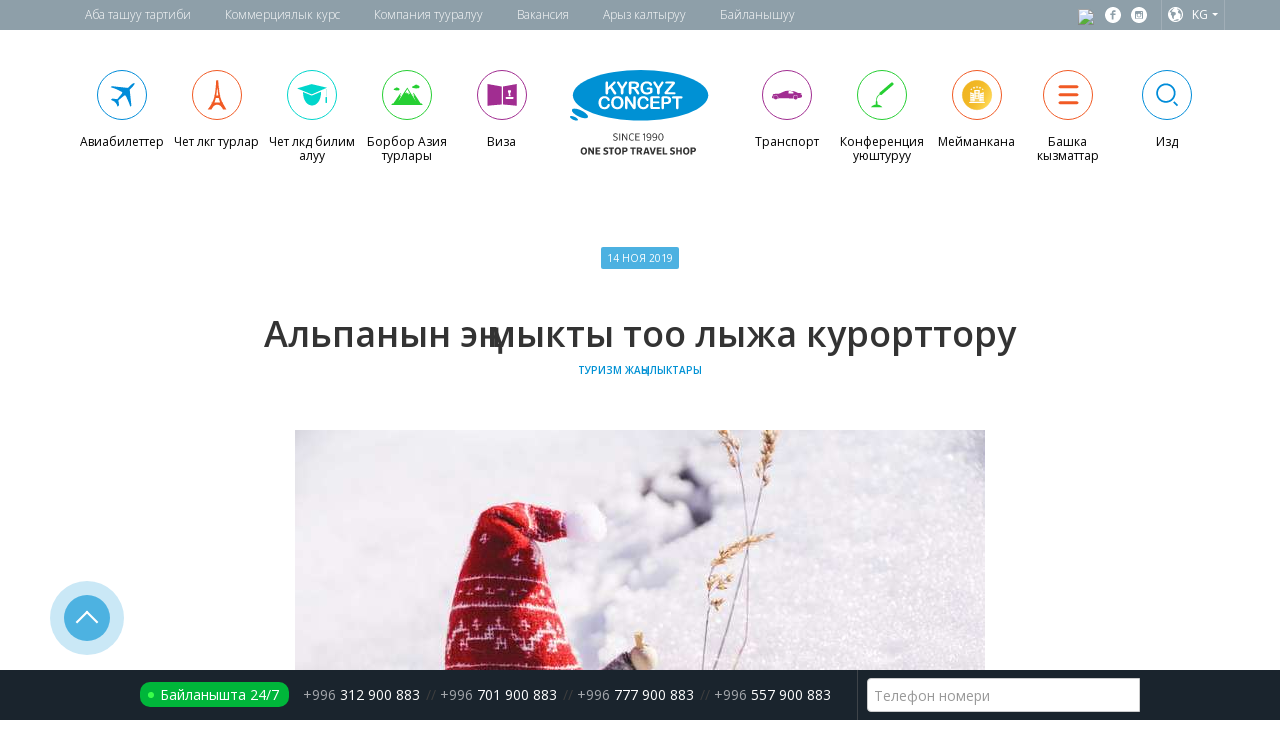

--- FILE ---
content_type: text/html; charset=utf-8
request_url: https://concept.kg/kg/news/410/
body_size: 20549
content:


<!doctype html>
<html lang="en">
<head>
    <title>Альпанын эң мыкты тоо лыжа курорттору | Академия Kyrgyz Concept</title>
    <meta http-equiv="Content-Type" content="text/html;charset=UTF-8">
    <meta name="viewport" content="width=device-width, initial-scale=1">
    <link rel="icon" type="image/png" href="/static/images/favicon-32x32.png?v=3" sizes="32x32" />
    <link rel="icon" type="image/png" href="/static/images/favicon-16x16.png?v=3" sizes="16x16" />
    <meta name="description" content="Лыжа тебүү үчүн Альпага жөнөйбүз
Жалпыга таанымал болгондой Альпанын тоо лыжа курорттору тажрыйбалуу лыжа тебүүчүлөргө жана үйрөнчүктөргө түрдүү м...">
    <meta name="facebook-domain-verification" content="yfy83des8p69f0mzx5dht5m65rvrkr" />
    
    
        <meta property="og:url" content="https://concept.kg/kg/news/410/" />
        <meta property="og:type" content="website" />
        <meta property="og:title" content="Альпанын эң мыкты тоо лыжа курорттору | Академия Kyrgyz Concept" />
        <meta property="og:description" content="Лыжа тебүү үчүн Альпага жөнөйбүз
Жалпыга таанымал болгондой Альпанын тоо лыжа курорттору тажрыйбалуу лыжа тебүүчүлөргө жана үйрөнчүктөргө түрдүү м..." />
        <meta property="og:image" content="https://concept.kg/static/img/kc-logo.jpg" />
    
    

    <link href='https://fonts.googleapis.com/css?family=Open+Sans:400,300,600,400italic&subset=latin,cyrillic' rel='stylesheet' type='text/css'>
    <link rel="stylesheet" href="https://maxcdn.bootstrapcdn.com/font-awesome/4.5.0/css/font-awesome.min.css">
    <link rel="stylesheet" href="/static/CACHE/css/31a2ed3fa0ff.css" type="text/css" />
    
    
    <script type="text/javascript">
    (function(i,s,o,g,r,a,m){i['GoogleAnalyticsObject']=r;i[r]=i[r]||function(){
    (i[r].q=i[r].q||[]).push(arguments)},i[r].l=1*new Date();a=s.createElement(o),
    m=s.getElementsByTagName(o)[0];a.async=1;a.src=g;m.parentNode.insertBefore(a,m)
    })(window,document,'script','https://www.google-analytics.com/analytics.js','ga');

    ga('create', 'UA-91115615-1', 'auto');
    ga('send', 'pageview');
    </script>
    <!-- Yandex.Metrika counter -->
    <script type="text/javascript">
        (function (d, w, c) {
            (w[c] = w[c] || []).push(function() {
                try {
                    w.yaCounter44692096 = new Ya.Metrika({
                        id:44692096,
                        clickmap:true,
                        trackLinks:true,
                        accurateTrackBounce:true
                    });
                } catch(e) { }
            });

            var n = d.getElementsByTagName("script")[0],
                s = d.createElement("script"),
                f = function () { n.parentNode.insertBefore(s, n); };
            s.type = "text/javascript";
            s.async = true;
            s.src = "https://mc.yandex.ru/metrika/watch.js";

            if (w.opera == "[object Opera]") {
                d.addEventListener("DOMContentLoaded", f, false);
            } else { f(); }
        })(document, window, "yandex_metrika_callbacks");
    </script>
    <noscript><div><img src="https://mc.yandex.ru/watch/44692096" style="position:absolute; left:-9999px;" alt="" /></div></noscript>
    <!-- /Yandex.Metrika counter -->
    
</head>
<body class="kc-body">


    


<header class="kc-main-header">

    <!-- Begin  kc-header-top -->
    <div class="kc-header-top">
        <div class="container">
            <div class="row">
                <!-- Begin  left -->
                <div class="col-md-6 col-lg-10 col-sm-6 col-xs-5 padding-xs">
                    <!-- Begin  kc-header-top-nav-wrap -->
                    <div class="kc-header-top--nav-wrap">
                        <nav class="kc-header-top--nav-sm">
                            <ul>
                                <li>
                                    <a href="#" class="burger-menu" id="topmenu-trigger">
                                        <svg xmlns="http://www.w3.org/2000/svg" width="26" height="26" viewBox="0 0 26 26">
                                            <path d="M13,1.188C6.477,1.188,1.188,6.477,1.188,13S6.477,24.813,13,24.813S24.813,19.523,24.813,13 S19.523,1.188,13,1.188z M15.459,19.495c-0.608,0.24-1.092,0.422-1.455,0.548c-0.362,0.126-0.783,0.189-1.262,0.189 c-0.736,0-1.309-0.18-1.717-0.539s-0.611-0.814-0.611-1.367c0-0.215,0.015-0.435,0.045-0.659c0.031-0.224,0.08-0.476,0.147-0.759 l0.761-2.688c0.067-0.258,0.125-0.503,0.171-0.731c0.046-0.23,0.068-0.441,0.068-0.633c0-0.342-0.071-0.582-0.212-0.717 c-0.143-0.135-0.412-0.201-0.813-0.201c-0.196,0-0.398,0.029-0.605,0.09c-0.205,0.063-0.383,0.12-0.529,0.176l0.201-0.828 c0.498-0.203,0.975-0.377,1.43-0.521c0.455-0.146,0.885-0.218,1.29-0.218c0.731,0,1.295,0.178,1.692,0.53 c0.395,0.353,0.594,0.812,0.594,1.376c0,0.117-0.014,0.323-0.041,0.617c-0.027,0.295-0.078,0.564-0.152,0.811l-0.757,2.68 c-0.062,0.215-0.117,0.461-0.167,0.736c-0.049,0.275-0.073,0.485-0.073,0.626c0,0.356,0.079,0.599,0.239,0.728 c0.158,0.129,0.435,0.194,0.827,0.194c0.185,0,0.392-0.033,0.626-0.097c0.232-0.064,0.4-0.121,0.506-0.17L15.459,19.495z M15.325,8.617c-0.353,0.328-0.778,0.492-1.275,0.492c-0.496,0-0.924-0.164-1.28-0.492c-0.354-0.328-0.533-0.727-0.533-1.193 c0-0.465,0.18-0.865,0.533-1.196c0.356-0.332,0.784-0.497,1.28-0.497c0.497,0,0.923,0.165,1.275,0.497 c0.353,0.331,0.53,0.731,0.53,1.196C15.855,7.891,15.678,8.289,15.325,8.617z"></path>
                                        </svg>
                                    </a>
                                </li>
                                <li><a href="/kg/contacts/">Байланышуу</a></li>
                            </ul>
                        </nav>
                        <nav class="kc-header-top--nav" id="top-menu">
                            <ul>
                                <li><a href="/kg/flights/">Аба ташуу тартиби</a></li>
                                <li><a href="/news/2/">Коммерциялык курс</a></li>
                                <li><a href="/kg/about">Компания тууралуу</a></li>
                                <li><a href="/kg/vacancy/">Вакансия</a></li>
                                <li><a href="/kg/complaint/">Арыз калтыруу</a></li>
                                <li><a href="/kg/contacts/">Байланышуу</a></li>
                            </ul>
                        </nav>
                    </div>
                    <!-- End of kc-header-top-nav-wrap -->
                </div>
                <!-- End of left -->
<!-- Begin  Right -->
                <div class="col-md-6 col-lg-2 col-sm-6 col-xs-7 padding-xs" style="padding: 0">
                    <div class="pull-right">
                        <div class="kc-header-top--right">
                            <ul>
                                <li><id="TA_socialButtonRate558" class="TA_socialButtonRate">
                                    <id="8aOrwHRhuu7V" class="TA_links TGxTCHhkR">
                                    <id="pSDBkgrPsVso" class="6O7aowJJ">
                                    <a target="_blank" href="https://www.tripadvisor.com/Attraction_Review-g293948-d14886262-Reviews-Kyrgyz_Concept-Bishkek.html" style="padding: 0 7px 5px 0"><img src="https://www.tripadvisor.com/img/cdsi/img2/branding/socialWidget/ollie_transparent-21691-2.png"/></a>
                                    <script async src="https://www.jscache.com/wejs?wtype=socialButtonRate&amp;uniq=558&amp;locationId=14886262&amp;color=green&amp;reviewCountRequested=false&amp;lang=en_US&amp;display_version=2"></script></li>
                                <li>
                                    <a href="https://www.facebook.com/KyrgyzConcept" target="_blank" class="fb social-icon">
                                        <svg version="1.1" id="Слой_1" xmlns="http://www.w3.org/2000/svg" xmlns:xlink="http://www.w3.org/1999/xlink" x="0px" y="0px" viewBox="0 0 16 16" style="enable-background:new 0 0 16 16;" xml:space="preserve">
                            <path id="XMLID_4_" d="M8,0C3.6,0,0,3.6,0,8s3.6,8,8,8s8-3.6,8-8C16,3.6,12.4,0,8,0z M10.4,4.9    H8.9
                              c-0.2,0-0.4,0.2-0.4,.5v1.1h1.9v1.5H8.5v4.6H6.8V8.1H5.2V6.5h1.6V5.6c0-1.3,0.9-2.4,2.1-2.4h1.5L10.4,4.9L10.4,4.9z"/>
                            </svg>
                                    </a>
				<!--
                                </li>
                                <li>
                                    <a href="https://twitter.com/KyrgyzConcept" target="_blank" class="tw social-icon">
                                        <svg version="1.1" id="Слой_1" xmlns="http://www.w3.org/2000/svg" xmlns:xlink="http://www.w3.org/1999/xlink" x="0px" y="0px"
                               viewBox="0 0 16 16" style="enable-background:new 0 0 16 16;" xml:space="preserve">
                            <path id="XMLID_2_" d="M8,0C3.6,0,0,3.6,0,8s3.6,8,8,8s8-3.6,8-8C16,3.6,12.4,0,8,0z M12,6.2c0,0.1,0,0.2,0,0.3
                              C12,9,10,12,6.4,12c-1.1,0-2.1-0.3-3-0.9c0.2,0,0.3,0,0.5,0c0.9,0,1.8-0.3,2.4-0.8c-0.9,0-1.6-0.6-1.8-1.4c0.1,0,0.2,0,0.4,0
                              c0.2,0,0.3,0,0.5-0.1C4.5,8.7,3.8,7.9,3.8,7c0,0,0,0,0,0c0.3,0.1,0.6,0.2,0.9,0.2C4.2,6.9,3.8,6.3,3.8,5.6c0-0.4,0.1-0.7,0.3-1
                              c1,1.2,2.4,2,4,2c0-0.1-0.1-0.3-0.1-0.4c0-1.1,0.9-1.9,1.9-1.9c0.6,0,1.1,0.2,1.4,0.6c0.4-0.1,0.9-0.2,1.2-0.5
                              c-0.1,0.5-0.5,0.8-0.9,1.1c0.4,0,0.8-0.2,1.1-0.3C12.7,5.6,12.4,5.9,12,6.2z"/>
                            </svg>
                                    </a>
                                </li>
                                -->
                                <li>
                                    <a href="https://www.instagram.com/kyrgyzconcept/" target="_blank" class="tw social-icon">
                                        <svg version="1.1" id="Layer_1" xmlns="http://www.w3.org/2000/svg" xmlns:xlink="http://www.w3.org/1999/xlink" x="0px" y="0px"   viewBox="0 0 16 16" style="enable-background:new 0 0 16 16;" xml:space="preserve">

                            <g id="XMLID_7_">
                              <path id="XMLID_8_" d="M8,9.7c0.9,0,1.5-0.7,1.5-1.5S8.9,6.7,8,6.7S6.5,7.4,6.5,8.2S7.1,9.7,8,9.7z"/>
                              <rect id="XMLID_9_" x="9.9" y="5.1" width="1.2" height="1.2"/>
                              <path id="XMLID_10_" d="M10.3,8c0,1.3-1,2.4-2.3,2.4S5.7,9.2,5.7,7.9c0-0.3,0,0.1,0.1-0.9H5v4.3c0,0.2,0.6,0.3,0.8,0.3
                                l4.5,0c0.2,0,0.7,0,0.7-0.3V7h-0.8C10.3,8,10.3,7.7,10.3,8z"/>
                              <path id="XMLID_13_" d="M8,0C3.6,0,0,3.6,0,8s3.6,8,8,8s8-3.6,8-8S12.4,0,8,0z M12,10.8c0,0.6-0.5,1.2-1.2,1.2H5.2
                                C4.5,12,4,11.5,4,10.8V5.2C4,4.5,4.5,4,5.2,4h5.7C11.5,4,12,4.5,12,5.2V10.8z"/>
                            </g>
                            </svg>
                                    </a>
                                </li>
                                <li>
                                    <!-- Begin  kc-header-top-langswitcher -->
                                    <div class="kc-header-top--langswitcher kc-langswitcher">
                                        <div class="kc-langswitcher--active">
                                            <svg version="1.1" id="Слой_1" xmlns="http://www.w3.org/2000/svg" xmlns:xlink="http://www.w3.org/1999/xlink" x="0px" y="0px"
                                 viewBox="0 0 16 16" style="enable-background:new 0 0 16 16;" xml:space="preserve">
                                <path id="XMLID_2_" d="M8,0C3.6,0,0,3.6,0,8c0,4.4,3.6,8,8,8s8-3.6,8-8C16,3.6,12.4,0,8,0z M14.8,8c0,1.6-0.5,3-1.4,4.2
                                  c-0.2-0.2-0.5-0.7-0.3-1.3c0.3-0.6,0.3-1.8,0.3-2.3c-0.1-0.5-0.3-1.7-1-1.7c-0.7,0-1.2-0.2-1.6-1.1c-0.9-1.7,1.6-2.1,0.8-3
                                  c-0.2-0.3-1.5,1.1-1.7-0.7c0-0.1,0.1-0.3,0.3-0.5C12.9,2.4,14.8,5,14.8,8z M7.1,1.2C6.9,1.6,6.5,1.7,6.2,1.9
                                  C5.6,2.4,5.4,2.4,5.1,2.9C4.8,3.4,3.8,4.1,3.8,4.4s0.5,0.8,0.8,0.7s0.9-0.1,1.3,0.1s3.3,0.3,2.3,2.7C7.9,8.7,6.6,8.5,6.3,9.8
                                  c-0.1,0.2-0.2,1-0.2,1.2C6,11.5,6.3,13,5.9,13c-0.4,0-1.4-1.4-1.4-1.6c0-0.2-0.3-1.1-0.3-1.9C4.2,8.8,3,8.8,3,7.8
                                  C3,6.9,3.6,6.5,3.5,6C3.3,5.6,2.1,5.6,1.6,5.6C2.5,3.3,4.6,1.6,7.1,1.2z M5.9,14.5C6.3,14.3,6.3,14,6.7,14c0.4,0,0.8-0.2,1.2-0.3
                                  c0.4-0.1,1.2-0.5,1.9-0.6c0.6,0,1.7,0,2,0.6c-1.1,0.7-2.4,1.1-3.8,1.1C7.2,14.8,6.5,14.7,5.9,14.5z"/>
                                </svg>
                                        
                                        
                                        
                                            <span style="text-transform: uppercase">kg</span>
                                        </div>
                                        <ul class="kc-langswitcher--dropdown">
                                        
                                            <li>
                                                <a href="/news/410/"
                                                   class=""
                                                   lang="ru">
                                                    Русский
                                                </a>
                                            </li>
                                        
                                            <li>
                                                <a href="/en/news/410/"
                                                   class=""
                                                   lang="en">
                                                    English
                                                </a>
                                            </li>
                                        
                                            <li>
                                                <a href="/kg/news/410/"
                                                   class="selected"
                                                   lang="kg">
                                                    Кыргыз тил
                                                </a>
                                            </li>
                                        
                                        </ul>
                                    </div>
                                    <!-- End of kc-header-top-langswitcher -->
                                </li>
                            </ul>
                        </div>
                    </div> 
                </div>
                <!-- End of right -->
            </div>
        </div>
    </div>
    <!-- End of kc-header-top -->

    <!-- Begin  kc-header-mainnav -->
    <div class="kc-header-mainnav">
        <div class="container">

            <!-- Icon sprite -->
            <svg x="0px" y="0px" width="0" height="0">

                <symbol id="plane" viewBox="0 0 32 32">
                    <path d="M28.5,4.9c-0.4,1.3-2.3,3.4-4.8,5.8l1.7,15.9c-0.2,0.4-0.6,0.8-1,1.2c-1.1-3.2-2.3-6.4-4-9.7
                c-0.9-1.6-1.1-2.5-3-0.9c-1.7,1.4-3.3,2.7-5,4.1c0.2,1.6,0.4,3.2,0.7,4.7c-0.4,0.6-0.8,1.2-1.3,1.8c-0.7-1.5-1.4-3-2.2-4.4
                c-1.4,0.8-1.2,1-0.4-0.4c-1.4-0.8-2.9-1.6-4.4-2.2c0.6-0.4,1.2-0.8,1.8-1.3c1.6,0.3,3.2,0.6,4.7,0.7c1.4-1.7,2.7-3.3,4.1-5
                c1.6-1.9,0.7-2.2-0.9-3c-3.3-1.8-6.5-3-9.7-4c0.3-0.4,0.7-0.7,1.2-1l15.9,1.7c2.4-2.5,4.5-4.4,5.8-4.8C28.3,3.7,28.7,4.1,28.5,4.9"
                    />
                </symbol>

                <symbol id="paris" viewBox="0 0 32 32">
                    <path  d="M17.8,9.1h-3.1l0.5-7.9h2L17.8,9.1z M16,9.6h-1.4c-0.2,2.3-0.5,4.6-1,6.8h1.7
                C15.6,14.2,15.9,11.9,16,9.6z M16.5,9.6c0.2,2.3,0.4,4.6,0.8,6.8h1.7c-0.5-2.2-0.8-4.5-1-6.8H16.5z M18.2,9.1h-3.8v0.4h3.8V9.1z
                 M14.9,18.9h2.8c0.4,1.5,0.9,3,1.4,4.5h2.2c-0.9-2-1.7-4-2.2-6.1h-5.6c-0.5,2.2-1.3,4.1-2.2,6.1h2.2C14,21.9,14.5,20.5,14.9,18.9z
                 M19.3,16.6h-6.1v0.6h6.1V16.6z M21.7,24H10.9c-1,2-2.2,4.1-4.2,6.4h3.8c3.2-6.8,8.8-5.9,11.6,0.1h3.3C24.2,28.3,22.9,26.2,21.7,24z
                 M22,23.5H10.5v0.4H22V23.5z"/>
                </symbol>


                <symbol id="education" viewBox="0 0 32 32">
                    <path   d="M7,13c0,17.9,18.1,18.2,18.1-0.3l-9.4,3.9L7,13z M1.1,9.4l14.6,6l9.3-4.1l6-2.6L15.6,5.1
                L1.1,9.4z M30.2,9.9L30.2,9.9c0.1,0,0.1,0.1,0.1,0.1v7.4c0,0.1-0.1,0.1-0.1,0.1c-0.1,0-0.1-0.1-0.1-0.1V10
                C30.1,10,30.2,9.9,30.2,9.9 M30,18h0.5c0.2,0,0.4,0.2,0.4,0.4v5.2c0,0.2-0.2,0.4-0.4,0.4H30c-0.2,0-0.4-0.2-0.4-0.4v-5.2
                C29.5,18.2,29.7,18,30,18"/>
                </symbol>

                <symbol id="mountains" viewBox="0 0 32 32">
                    <path d="M5.7,8.4c0.6,0,1.1,0.2,1.4,0.7c0.1,0,0.1,0,0.2,0c0.6,0,1.2,0.4,1.2,1.1c0,0.6-0.5,1.2-1.1,1.2c-0.2,0-0.5,0-0.7-0.2
                c-0.2,0.2-0.5,0.3-0.8,0.3c-0.4,0-0.7-0.1-1-0.3c-0.1,0.1-0.3,0.1-0.4,0.1c-0.3,0-0.5-0.1-0.7-0.3c-0.1,0.1-0.2,0.1-0.3,0.1
                c-0.4,0-0.8-0.3-0.8-0.7S3,9.6,3.4,9.6c0.1,0,0.2,0,0.3,0C3.8,9.4,4,9.3,4.3,9.3h0.1C4.6,8.8,5.1,8.4,5.7,8.4 M25.1,5.6
                c0.7,0,1.3,0.3,1.7,0.8c0.1,0,0.2,0,0.2,0c0.8,0,1.5,0.6,1.5,1.4s-0.6,1.5-1.4,1.5c-0.3,0-0.6-0.1-0.8-0.2c-0.3,0.2-0.7,0.4-1.1,0.4
                c-0.5,0-0.9-0.1-1.3-0.4c-0.2,0.1-0.3,0.1-0.5,0.2c-0.4,0-0.7-0.1-0.9-0.3c-0.1,0-0.2,0-0.4,0c-0.5,0-1-0.4-1-0.9s0.4-1,0.9-1
                c0.1,0,0.3,0,0.4,0.1c0.2-0.3,0.6-0.5,0.9-0.5h0.1C23.7,6.1,24.4,5.6,25.1,5.6 M16.3,10l2.6,4.5l-2.1,1.1l1-2.1l-2.4,1.4l0.8-1.8
                l-2.4,1.3L16.3,10z M0.2,26.1h31.6l-1-1.6h-1.1l-7.1-10.7L21.4,16l1-1l1.4,2.3L22.7,16l0.2,1.2l-0.7-0.7l2.7,5.9L16.3,8.5l-9,13.7
                l2.8-5.5l-0.8,0.5l0.4-1.1l-1,0.6l1.1-2l0.8,1.1l-0.9-2L2.4,24.4H1.3L0.2,26.1z"/>
                </symbol>

                <symbol id="visa" viewBox="0 0 32 32">
                    <path   d="M9.5,6.4c2.3,0.4,4.3,0.7,6.3,1.2v8.9v9c-2,0.2-4.1,0.3-6.3,0.5c-2.4,0.2-5.1,0.5-7.9,0.8V15.9V5
                C4.4,5.5,7,6,9.5,6.4z M30.8,5v10.9v10.9C28,26.5,25.4,26.2,23,26c-2.3-0.2-4.1-0.3-6.1-0.5v-9v-9c2-0.4,3.8-0.6,6.1-1.1
                C25.4,6,28,5.5,30.8,5z M22.4,13.9c0.4,0.6,0.5,1.2,0.5,1.6c0,0.5-0.5,1.1-0.2,1.7v0h1.7c0.2-0.4,0.1-1-0.2-1.8
                c-0.1-0.5,0-1,0.3-1.6c0.4-0.8,1.1-2.1,0-2.6h-1.9C21.5,11.5,21.8,12.6,22.4,13.9z M27.4,18.3c0-0.2-0.2-0.4-0.4-0.4h-6.8
                c-0.2,0-0.4,0.2-0.4,0.4v1.2c0,0.2,0.2,0.4,0.4,0.4h6.8c0.2,0,0.4-0.2,0.4-0.4V18.3z"/>
                </symbol>

                <symbol id="mic" viewBox="0 0 32 32">
                    <path   d="M27,3.8l0.3,0.3c0.5,0.5,0.4,1.3-0.1,1.8l-11.4,9.8c-0.5,0.5-1.3,0.4-1.8-0.1l-0.3-0.3
                c-0.5-0.5-0.4-1.3,0.1-1.8l11.4-9.8C25.8,3.2,26.6,3.3,27,3.8 M13.8,15.8c-0.2-0.2-0.3-0.4-0.5-0.6c-2.3,1.5-3.3,3.8-3.2,6.5h0.7
                C10.8,19.4,11.6,17.3,13.8,15.8 M4.7,28.3c1.4-1.6,3.2-2.5,5-2.7v-2.6l0.5-1.2h0.7l0.6,1.2v2.6c1.8,0.2,3.5,1.1,5,2.7L4.7,28.3"/>
                </symbol>

                <symbol id="car" viewBox="0 0 32 32">
                    <path  d="M22.6,13.6c0.1,0.2,0,0.4-0.1,0.6c0,0.2-0.3,0.3-1,0.3c-1,0-3,0-3.7,0c-0.4,0-0.5,0-0.4-0.4
                c0.2-0.8,0.3-2,0.3-2C18.4,12.1,21.5,11.8,22.6,13.6 M24.6,16.3c1.1,0,2.1,0.9,2.1,2.1s-0.9,2.1-2.1,2.1c-1.1,0-2.1-0.9-2.1-2.1
                S23.4,16.3,24.6,16.3 M4.8,16.3c1.1,0,2.1,0.9,2.1,2.1S6,20.4,4.8,20.4c-1.1,0-2.1-0.9-2.1-2.1S3.7,16.3,4.8,16.3 M30.4,16
                c0,0,0.2,0-0.1,0c-0.2,0-0.7-0.1-1-0.2c-0.2-0.1-0.1-0.9-0.1-1c0-0.3,0.4-0.2,1-0.2C30.2,14.7,30.4,15.7,30.4,16 M1.6,16.6
                c0.2,0,0.1,0,0.6-0.1c0.5-0.1,0.6-0.6,0.7-0.8c0.1-0.2-0.2-0.3-0.9-0.1c-0.1,0-0.2,0.3-0.2,0.4C1.8,16.2,1.6,16.5,1.6,16.6 M7.8,19
                l13.8-0.1c0.1,0,0.1,0,0.1,0.1s0,0.1-0.1,0.1L7.8,19.2c-0.1,0-0.1,0-0.1-0.1C7.7,19,7.8,19,7.8,19 M2.7,19.6
                c-0.2-0.4-0.3-0.4-0.3-1.3c0-0.9,1.1-2.4,2.4-2.4s2.4,1.5,2.4,2.4c0,0.9-0.1,0.9-0.4,1.3c3.9,0,11.8,0,15.6-0.2
                c-0.2-0.3-0.3-0.3-0.3-1.1c0-0.9,0.5-2.4,2.4-2.4c2,0,2.4,1.6,2.4,2.4s0,0.6-0.1,0.8c0.2,0,0.4-0.1,0.5-0.1c0.2-0.1,1.7-0.1,1.9-0.2
                c0.5-0.1,0.9-0.2,1.3-0.5c0.7-0.4,0.4-1.9,0.4-2c-0.1-0.2-0.4-0.3-0.5-0.3c-0.8-0.1-0.9-0.1-1.2-0.2c-0.3-0.1-0.2-1-0.2-1.1
                c0-0.3,0.4-0.2,1.2-0.2c0-0.1,0-0.2,0-0.3c0-0.2-0.3-0.2-0.5-0.2l-0.4,0c-0.3,0-1.8,0-2.1,0c-0.4,0-1.6-0.7-2-0.9
                c-0.6-0.3-1.5-0.6-2.1-0.8c-1.5-0.4-7.8-0.9-9.5,0c-1.8,0.7-3.9,1.8-5.3,2.3c-2.2,0.2-5.1,0.2-5.9,0.5c-0.2,0.1-0.4,0.2-0.4,0.4
                c0.8-0.2,1-0.1,1,0.2C3,16,2.7,16.5,2.3,16.6c-0.4,0.1-0.7,0.1-0.7,0.1c-0.1,0.2-0.2,0.4-0.3,0.6c-0.2,0-0.3,0.2-0.3,0.4v0.7
                c0,0.2,0.1,0.3,0.3,0.4C1.5,19.2,2,19.6,2.7,19.6"/>
                </symbol>

                <symbol id="bed" viewBox="0 0 32 32">
                    <path   d="M5.8,14.1h20.4c0.9,0,1.7,0.8,1.7,1.7V21c0,0.9-0.8,1.7-1.7,1.7H5.8c-0.9,0-1.7-0.8-1.7-1.7v-5.2
                C4.1,14.9,4.8,14.1,5.8,14.1 M1.8,11.6L1.8,11.6c0.3,0,0.6,0.3,0.6,0.6v11.4c0,0.3-0.3,0.6-0.6,0.6c-0.3,0-0.6-0.3-0.6-0.6V12.2
                C1.2,11.8,1.5,11.6,1.8,11.6 M30.2,7.4L30.2,7.4c0.3,0,0.6,0.3,0.6,0.6v15.6c0,0.3-0.3,0.6-0.6,0.6c-0.3,0-0.6-0.3-0.6-0.6V8
                C29.6,7.6,29.8,7.4,30.2,7.4 M20.9,10.6h4.6c0.5,0,0.9,0.4,0.9,0.9v1.2c0,0.5-0.4,0.9-0.9,0.9h-4.6c-0.5,0-0.9-0.4-0.9-0.9v-1.2
                C20,11,20.4,10.6,20.9,10.6"/>
                </symbol>

                <symbol id="menu" viewBox="0 0 32 32">
                    <path   d="M26.5,7.8c0,0.8-0.9,1.5-2,1.5h-16c-1.1,0-2-0.7-2-1.5s0.9-1.5,2-1.5h16C25.6,6.3,26.5,7,26.5,7.8z
                 M26.5,15.8c0,0.8-0.9,1.5-2,1.5h-16c-1.1,0-2-0.7-2-1.5c0-0.8,0.9-1.5,2-1.5h16C25.6,14.3,26.5,15,26.5,15.8z M26.5,23.8
                c0,0.8-0.9,1.5-2,1.5h-16c-1.1,0-2-0.7-2-1.5s0.9-1.5,2-1.5h16C25.6,22.3,26.5,23,26.5,23.8z"/>
                </symbol>

                <symbol id="search" viewBox="0 0 32 32">
                    <path  d="M14.9,23.8c-5.4,0-9.7-4.4-9.7-9.7s4.4-9.7,9.7-9.7s9.7,4.4,9.7,9.7S20.3,23.8,14.9,23.8z
                 M14.9,6.2c-4.3,0-7.9,3.5-7.9,7.9s3.5,7.9,7.9,7.9c4.3,0,7.9-3.5,7.9-7.9S19.3,6.2,14.9,6.2z M25.9,27.3l-3.8-3.8l1.3-1.3l3.8,3.8
                L25.9,27.3z"/>
                </symbol>
                
                <symbol id="academy" viewBox="0 0 205.28 160.85">
                    <path d="M99.95 10.5c38.1 0 69 30.89 69 69s-30.89 69-69 69-69-30.89-69-69c.01-38.11 30.9-69 69-69 M138.38 89.67v-9.04l8.71-4.81-47.14-25.18-47.13 25.18 18.79 10.92v7.68c0 3.15 12.6 5.73 28.35 5.73 15.75 0 28.35-2.49 28.35-5.64v-7.78l8.2-5.05v8c-.89.37-1.52 1.25-1.52 2.28 0 1.36 1.1 2.47 2.46 2.47 1.37 0 2.47-1.1 2.47-2.47-.01-1.04-.63-1.93-1.54-2.29m-38.43 8.3c-13.98 0-25.3-1.59-25.3-3.55 0-1.96 11.33-3.55 25.3-3.55s25.3 1.59 25.3 3.55c.01 1.96-11.32 3.55-25.3 3.55m27.74-16.51c-1.88-2.01-8.64-7.28-27.74-7.28-19.11 0-25.86 5.28-27.73 7.29v-1.91s5.47-8.21 27.73-8.21 27.74 8.21 27.74 8.21v1.9z M135.4 94.85l-1 13.5 5.48-2.9V94.5c-.63.62-1.5 1-2.45 1-.75 0-1.45-.24-2.03-.65" />

                </symbol>
            </svg>

            <nav class="kc-header-mainnav--wrapper">
                <ul class="kc-header-mainnav--sm hidden-lg hidden-md clearfix">
                    <li class="col-sm-6 col-xs-6 no-paddings kc-header-mainnav--item-wrap">
                        <a href="#" class="kc-header-mainnav--item pull-left" id="menu-trigger">
                    <span class="icon-wrap menu">
                      <svg class="icon">
                          <use xlink:href="#menu"></use>
                      </svg>
                    </span>
                            <span class="title">Кызматтар тизмеси</span>
                        </a>








                    </li>
                    <li class="col-sm-6 col-xs-6 no-paddings kc-header-mainnav--sm-logo">
                        <img class="pull-right" src="/static/img/header-top/kyrgyz-concept-logo.svg" alt="Kyrgyz Concept Logo">
                    </li>

                </ul>

                <ul id="main-menu" class="kc-header-mainnav--lg clearfix">
                    <!-- begin nav item -->
                    <li class="col-md-1 col-xs-6 col-sm-4 no-paddings kc-header-mainnav--item-wrap">
                        <a href="/kg/tickets/" class="kc-header-mainnav--item dodgerblue ">
                            <span class="icon-wrap tickets">
                              <svg class="icon">
                                  <use xlink:href="#plane"></use>
                              </svg>
                            </span>
                            <span class="title">Авиабилеттер</span>
                        </a>
                    </li>
                    <!-- end of nav item -->
                    <!-- begin nav item -->
                    <li class="col-md-1 col-xs-6 col-sm-4 no-paddings kc-header-mainnav--item-wrap">
                        <a href="/kg/tours/outbounds/"  class="kc-header-mainnav--item orange">
                    <span class="icon-wrap outbound-tours">
                      <svg class="icon">
                          <use xlink:href="#paris"></use>
                      </svg>
                    </span>
                            <span class="title">Чет өлкөгө турлар</span>
                        </a>
                    </li>
                    <!-- end of nav item -->
                    <!-- begin nav item -->
                    <li class="col-md-1 col-xs-6 col-sm-4 no-paddings kc-header-mainnav--item-wrap">
                        <a href="/kg/tours/education/" class="kc-header-mainnav--item aqua ">
                    <span class="icon-wrap education">
                    <svg class="icon">
                        <use xlink:href="#education"></use>
                    </svg>
                    </span>
                            <span class="title">Чет өлкөдө билим алуу </span>
                        </a>
                    </li>
                    <!-- end of nav item -->
                    <!-- begin nav item -->
                    <li class="col-md-1 col-xs-6 col-sm-4 no-paddings kc-header-mainnav--item-wrap">
                        <a href="/kg/tours/inbounds/" class="kc-header-mainnav--item green">
                    <span class="icon-wrap inbound-tours">
                      <svg class="icon">
                          <use xlink:href="#mountains"></use>
                      </svg>
                    </span>
                            <span class="title">Борбор Азия турлары</span>
                        </a>
                    </li>
                    <!-- end of nav item -->
                    <!-- begin nav item -->
                    <li class="col-md-1 col-xs-6 col-sm-4 no-paddings kc-header-mainnav--item-wrap">
                        <a href="/kg/visa/" class="kc-header-mainnav--item pink ">
                    <span class="icon-wrap visa">
                      <svg class="icon">
                          <use xlink:href="#visa"></use>
                      </svg>
                    </span>
                            <span class="title">Виза</span>
                        </a>
                    </li>
                    <!-- end of nav item -->


                    <!-- Main logo  -->
                <li class="col-md-2 visible-lg-inline-block visible-md-inline-block kc-header-mainnav--item-logo">
                  <a href="/">
                    <svg xmlns="http://www.w3.org/2000/svg" id="kc-logo">
                        <path fill-rule="evenodd" clip-rule="evenodd" fill="#0091D4" d="M70.572,0c37.284,0,67.695,11.359,67.695,25.306
                            c0,13.945-30.411,25.306-67.695,25.306S2.856,39.251,2.856,25.306C2.856,11.359,33.288,0,70.572,0"/>
                        <path fill-rule="evenodd" clip-rule="evenodd" fill="#0091D4" d="M11.351,40.485c-4.369-2.11-8.576-2.501-9.365-0.868
                            c-0.789,1.636,2.131,4.688,6.5,6.799s8.578,2.502,9.367,0.868C18.642,45.649,15.72,42.596,11.351,40.485"/>
                        <path fill-rule="evenodd" clip-rule="evenodd" fill="#0091D4" d="M3.308,49.77c2.158,0.982,4.217,1.125,4.584,0.318
                            s-1.094-2.265-3.25-3.246c-2.158-0.981-4.219-1.125-4.586-0.319C-0.31,47.33,1.152,48.789,3.308,49.77"/>
                        <path fill="#FFFFFF" d="M38.124,12.949v4.438l5.033-5.249c0.241-0.253,0.448-0.438,0.616-0.56c0.17-0.121,0.398-0.184,0.678-0.184
                            c0.368,0,0.669,0.11,0.896,0.325c0.228,0.215,0.339,0.478,0.339,0.789c0,0.375-0.191,0.746-0.578,1.115l-3.114,2.952l3.589,5.145
                            c0.254,0.357,0.445,0.67,0.572,0.935c0.127,0.269,0.189,0.53,0.189,0.784c0,0.279-0.113,0.525-0.334,0.734
                            c-0.221,0.205-0.521,0.309-0.902,0.309c-0.355,0-0.647-0.076-0.871-0.229c-0.225-0.15-0.413-0.354-0.569-0.607
                            s-0.294-0.483-0.415-0.688l-3.029-4.663l-2.099,2.01v2.617c0,0.53-0.121,0.923-0.362,1.179c-0.243,0.256-0.555,0.383-0.932,0.383
                            c-0.221,0-0.43-0.059-0.631-0.174c-0.203-0.115-0.356-0.269-0.465-0.465c-0.083-0.16-0.13-0.349-0.147-0.561
                            c-0.018-0.213-0.026-0.521-0.026-0.926v-9.408c0-0.516,0.114-0.905,0.342-1.165c0.227-0.259,0.535-0.39,0.928-0.39
                            c0.383,0,0.695,0.128,0.935,0.385C38.002,12.035,38.124,12.427,38.124,12.949"/>
                        <path fill="#FFFFFF" d="M50.826,22.921v-4.014l-3.092-4.792c-0.27-0.434-0.461-0.77-0.574-1.011
                            c-0.111-0.241-0.168-0.45-0.168-0.631c0-0.292,0.115-0.545,0.342-0.761c0.227-0.211,0.508-0.318,0.844-0.318
                            c0.35,0,0.615,0.102,0.798,0.299c0.18,0.197,0.451,0.596,0.813,1.188l2.367,3.84l2.393-3.84c0.141-0.236,0.262-0.437,0.361-0.595
                            c0.098-0.162,0.204-0.313,0.322-0.454c0.12-0.142,0.25-0.251,0.395-0.325c0.145-0.073,0.318-0.112,0.527-0.112
                            c0.321,0,0.59,0.107,0.805,0.316c0.218,0.209,0.324,0.453,0.324,0.728c0,0.228-0.053,0.451-0.162,0.675
                            c-0.109,0.225-0.297,0.537-0.563,0.932l-3.169,4.862v4.014c0,0.521-0.121,0.913-0.362,1.173c-0.241,0.259-0.551,0.389-0.922,0.389
                            c-0.381,0-0.689-0.127-0.926-0.383C50.944,23.844,50.826,23.448,50.826,22.921"/>
                        <path fill="#FFFFFF" d="M63.757,13.535H61.39v3.48h2.297c0.615,0,1.135-0.053,1.555-0.159s0.74-0.29,0.961-0.545
                            c0.222-0.257,0.334-0.607,0.334-1.059c0-0.351-0.089-0.66-0.269-0.929c-0.177-0.268-0.425-0.468-0.743-0.601
                            C65.228,13.597,64.638,13.535,63.757,13.535 M62.29,18.854H61.39v4.067c0,0.533-0.117,0.929-0.353,1.182s-0.546,0.38-0.926,0.38
                            c-0.406,0-0.725-0.133-0.949-0.396c-0.224-0.266-0.336-0.652-0.336-1.165v-9.739c0-0.551,0.124-0.952,0.372-1.199
                            c0.247-0.248,0.648-0.371,1.199-0.371h4.17c0.574,0,1.066,0.022,1.477,0.073c0.41,0.047,0.777,0.147,1.105,0.298
                            c0.397,0.167,0.748,0.406,1.055,0.716c0.303,0.312,0.535,0.671,0.691,1.084c0.16,0.409,0.24,0.847,0.24,1.309
                            c0,0.942-0.266,1.697-0.8,2.261c-0.533,0.564-1.341,0.964-2.423,1.198c0.455,0.242,0.891,0.602,1.307,1.073
                            c0.412,0.472,0.783,0.973,1.107,1.506s0.578,1.014,0.761,1.441c0.18,0.43,0.271,0.725,0.271,0.884c0,0.168-0.053,0.333-0.158,0.498
                            c-0.106,0.161-0.252,0.292-0.437,0.389c-0.186,0.095-0.397,0.142-0.64,0.142c-0.285,0-0.53-0.067-0.725-0.203
                            c-0.195-0.136-0.363-0.307-0.504-0.513c-0.142-0.206-0.334-0.513-0.575-0.917l-1.028-1.709c-0.369-0.628-0.699-1.104-0.987-1.432
                            c-0.292-0.327-0.586-0.551-0.886-0.672C63.121,18.916,62.744,18.854,62.29,18.854z"/>
                        <path fill="#FFFFFF" d="M82.47,19.122v2.425c0,0.322-0.031,0.581-0.094,0.773c-0.064,0.191-0.18,0.367-0.351,0.521
                            c-0.171,0.156-0.386,0.308-0.651,0.451c-0.766,0.413-1.503,0.716-2.21,0.905c-0.707,0.191-1.479,0.285-2.313,0.285
                            c-0.975,0-1.859-0.15-2.66-0.447c-0.8-0.302-1.483-0.734-2.045-1.307c-0.566-0.567-1-1.258-1.301-2.071
                            c-0.304-0.81-0.453-1.718-0.453-2.72c0-0.981,0.146-1.883,0.438-2.699c0.295-0.819,0.728-1.512,1.297-2.08
                            c0.568-0.572,1.264-1.009,2.081-1.309c0.815-0.305,1.744-0.455,2.777-0.455c0.855,0,1.607,0.115,2.264,0.343
                            c0.658,0.228,1.188,0.513,1.598,0.858c0.41,0.344,0.716,0.709,0.926,1.096c0.205,0.386,0.309,0.728,0.309,1.028
                            c0,0.321-0.117,0.596-0.356,0.821c-0.241,0.23-0.527,0.343-0.86,0.343c-0.186,0-0.362-0.045-0.53-0.13
                            c-0.171-0.085-0.313-0.207-0.427-0.362c-0.318-0.495-0.584-0.866-0.805-1.12c-0.218-0.253-0.512-0.469-0.884-0.64
                            c-0.371-0.174-0.846-0.259-1.42-0.259c-0.593,0-1.123,0.104-1.589,0.307c-0.466,0.202-0.866,0.5-1.196,0.89
                            c-0.33,0.386-0.584,0.863-0.76,1.427c-0.174,0.565-0.263,1.19-0.263,1.873c0,1.486,0.342,2.627,1.022,3.428
                            c0.684,0.799,1.633,1.199,2.853,1.199c0.596,0,1.152-0.076,1.671-0.232c0.521-0.156,1.049-0.377,1.586-0.666v-2.054h-1.986
                            c-0.478,0-0.84-0.071-1.084-0.216c-0.245-0.145-0.367-0.389-0.367-0.734c0-0.282,0.104-0.515,0.308-0.697
                            c0.202-0.186,0.482-0.277,0.832-0.277h2.91c0.355,0,0.66,0.032,0.907,0.095c0.247,0.064,0.448,0.206,0.599,0.425
                            C82.394,18.356,82.47,18.684,82.47,19.122"/>
                        <path fill="#FFFFFF" d="M87.111,22.921v-4.014l-3.092-4.792c-0.271-0.434-0.462-0.77-0.574-1.011
                            c-0.112-0.241-0.168-0.45-0.168-0.631c0-0.292,0.115-0.545,0.342-0.761c0.227-0.211,0.507-0.318,0.843-0.318
                            c0.351,0,0.615,0.102,0.798,0.299c0.181,0.197,0.451,0.596,0.814,1.188l2.365,3.84l2.393-3.84c0.143-0.236,0.264-0.437,0.363-0.595
                            c0.098-0.162,0.203-0.313,0.321-0.454c0.12-0.142,0.251-0.251,0.396-0.325c0.145-0.073,0.317-0.112,0.527-0.112
                            c0.32,0,0.589,0.107,0.804,0.316c0.218,0.209,0.324,0.453,0.324,0.728c0,0.228-0.054,0.451-0.161,0.675
                            c-0.109,0.225-0.299,0.537-0.563,0.932l-3.168,4.862v4.014c0,0.521-0.12,0.913-0.362,1.173c-0.242,0.259-0.551,0.389-0.922,0.389
                            c-0.381,0-0.69-0.127-0.926-0.383C87.228,23.844,87.111,23.448,87.111,22.921"/>
                        <path fill="#FFFFFF" d="M95.417,21.315l6.504-7.78h-5.588c-0.393,0-0.687-0.086-0.884-0.26c-0.2-0.171-0.298-0.4-0.298-0.68
                            c0-0.296,0.098-0.531,0.298-0.714c0.197-0.18,0.491-0.271,0.884-0.271h7.199c0.934,0,1.4,0.436,1.4,1.305
                            c0,0.412-0.077,0.746-0.233,0.993s-0.468,0.646-0.94,1.198l-6.079,7.235h6.701c0.396,0,0.692,0.083,0.887,0.245
                            c0.198,0.165,0.294,0.395,0.294,0.686c0,0.308-0.097,0.549-0.294,0.727c-0.195,0.18-0.492,0.268-0.887,0.268H96.16
                            c-0.557,0-0.979-0.124-1.258-0.374c-0.283-0.251-0.425-0.587-0.425-1.008c0-0.142,0.023-0.274,0.067-0.396
                            c0.047-0.121,0.109-0.236,0.186-0.342c0.08-0.105,0.186-0.241,0.324-0.406C95.193,21.58,95.314,21.436,95.417,21.315"/>
                        <path fill="#FFFFFF" d="M39.794,35.004c0,0.401-0.098,0.838-0.298,1.307c-0.197,0.471-0.51,0.931-0.937,1.381
                            c-0.426,0.452-0.97,0.82-1.631,1.1c-0.662,0.283-1.435,0.425-2.316,0.425c-0.665,0-1.272-0.063-1.82-0.188
                            c-0.545-0.127-1.043-0.324-1.488-0.592c-0.445-0.27-0.857-0.62-1.231-1.059c-0.333-0.395-0.619-0.84-0.854-1.332
                            c-0.236-0.493-0.413-1.02-0.531-1.577c-0.117-0.557-0.177-1.151-0.177-1.776c0-1.02,0.147-1.934,0.445-2.738
                            c0.298-0.808,0.722-1.494,1.272-2.069c0.555-0.571,1.2-1.007,1.943-1.308c0.743-0.297,1.535-0.448,2.376-0.448
                            c1.025,0,1.936,0.204,2.737,0.614c0.798,0.408,1.411,0.912,1.839,1.515c0.424,0.601,0.639,1.169,0.639,1.705
                            c0,0.292-0.105,0.552-0.313,0.775c-0.205,0.224-0.455,0.336-0.75,0.336c-0.328,0-0.576-0.076-0.737-0.232
                            c-0.165-0.153-0.348-0.422-0.548-0.802c-0.336-0.628-0.729-1.096-1.179-1.408c-0.454-0.311-1.011-0.466-1.671-0.466
                            c-1.055,0-1.893,0.4-2.518,1.199c-0.624,0.802-0.938,1.938-0.938,3.411c0,0.984,0.14,1.805,0.416,2.456
                            c0.274,0.654,0.666,1.144,1.173,1.465s1.099,0.482,1.78,0.482c0.737,0,1.359-0.183,1.869-0.548s0.894-0.901,1.151-1.611
                            c0.109-0.333,0.246-0.604,0.408-0.814c0.158-0.211,0.418-0.314,0.775-0.314c0.306,0,0.568,0.105,0.786,0.318
                            C39.685,34.421,39.794,34.687,39.794,35.004"/>
                        <path fill="#FFFFFF" d="M50.893,32.639c0-0.929-0.15-1.73-0.448-2.411c-0.301-0.679-0.728-1.194-1.285-1.541
                            c-0.554-0.349-1.19-0.521-1.912-0.521c-0.512,0-0.984,0.097-1.42,0.288c-0.434,0.195-0.809,0.475-1.123,0.844
                            c-0.313,0.368-0.56,0.84-0.742,1.41c-0.18,0.572-0.271,1.218-0.271,1.932c0,0.719,0.092,1.37,0.271,1.95
                            c0.182,0.581,0.439,1.064,0.769,1.447c0.331,0.383,0.71,0.669,1.142,0.857c0.426,0.192,0.898,0.285,1.41,0.285
                            c0.658,0,1.259-0.165,1.811-0.492c0.55-0.327,0.986-0.833,1.311-1.521C50.732,34.482,50.893,33.641,50.893,32.639 M47.248,26.128
                            c1.314,0,2.439,0.265,3.384,0.799c0.94,0.533,1.653,1.288,2.136,2.27c0.484,0.98,0.725,2.134,0.725,3.46
                            c0,0.978-0.132,1.865-0.397,2.667c-0.265,0.798-0.659,1.493-1.19,2.08c-0.53,0.587-1.182,1.034-1.951,1.347
                            c-0.771,0.31-1.656,0.466-2.652,0.466c-0.99,0-1.877-0.159-2.66-0.48c-0.781-0.318-1.436-0.77-1.96-1.35
                            c-0.524-0.581-0.919-1.282-1.188-2.099s-0.401-1.699-0.401-2.648c0-0.973,0.139-1.865,0.419-2.677
                            c0.28-0.813,0.683-1.503,1.214-2.071c0.53-0.571,1.173-1.008,1.934-1.309C45.417,26.279,46.281,26.128,47.248,26.128z"/>
                        <path fill="#FFFFFF" d="M58.4,27.666l4.928,7.459v-7.529c0-0.489,0.105-0.854,0.314-1.099c0.21-0.245,0.493-0.369,0.852-0.369
                            c0.369,0,0.658,0.122,0.873,0.366c0.212,0.244,0.318,0.612,0.318,1.102v9.955c0,1.11-0.46,1.665-1.383,1.665
                            c-0.229,0-0.436-0.032-0.621-0.101c-0.184-0.064-0.357-0.171-0.52-0.315c-0.158-0.142-0.309-0.312-0.447-0.505
                            c-0.139-0.19-0.277-0.388-0.416-0.591l-4.807-7.37v7.414c0,0.483-0.111,0.849-0.336,1.096c-0.224,0.248-0.512,0.372-0.863,0.372
                            c-0.361,0-0.654-0.124-0.871-0.375c-0.219-0.25-0.328-0.616-0.328-1.093v-9.764c0-0.415,0.047-0.739,0.139-0.975
                            c0.109-0.26,0.289-0.472,0.543-0.637c0.253-0.162,0.527-0.245,0.822-0.245c0.229,0,0.424,0.039,0.588,0.112
                            c0.166,0.074,0.311,0.177,0.434,0.304c0.124,0.126,0.248,0.289,0.378,0.492C58.126,27.236,58.261,27.445,58.4,27.666"/>
                        <path fill="#FFFFFF" d="M78.65,35.004c0,0.401-0.098,0.838-0.299,1.307c-0.196,0.471-0.51,0.931-0.937,1.381
                            c-0.425,0.452-0.97,0.82-1.63,1.1c-0.662,0.283-1.436,0.425-2.316,0.425c-0.666,0-1.273-0.063-1.82-0.188
                            c-0.546-0.127-1.043-0.324-1.488-0.592c-0.445-0.27-0.857-0.62-1.232-1.059c-0.332-0.395-0.619-0.84-0.854-1.332
                            c-0.235-0.493-0.413-1.02-0.53-1.577c-0.118-0.557-0.177-1.151-0.177-1.776c0-1.02,0.147-1.934,0.445-2.738
                            c0.297-0.808,0.722-1.494,1.273-2.069c0.555-0.571,1.199-1.007,1.941-1.308c0.744-0.297,1.536-0.448,2.376-0.448
                            c1.026,0,1.937,0.204,2.737,0.614c0.799,0.408,1.412,0.912,1.839,1.515c0.424,0.601,0.639,1.169,0.639,1.705
                            c0,0.292-0.105,0.552-0.313,0.775c-0.205,0.224-0.456,0.336-0.75,0.336c-0.328,0-0.577-0.076-0.737-0.232
                            c-0.165-0.153-0.349-0.422-0.548-0.802c-0.335-0.628-0.728-1.096-1.179-1.408c-0.453-0.311-1.011-0.466-1.67-0.466
                            c-1.056,0-1.893,0.4-2.518,1.199c-0.625,0.802-0.938,1.938-0.938,3.411c0,0.984,0.138,1.805,0.416,2.456
                            c0.273,0.654,0.666,1.144,1.173,1.465s1.099,0.482,1.78,0.482c0.736,0,1.358-0.183,1.868-0.548s0.893-0.901,1.151-1.611
                            c0.11-0.333,0.246-0.604,0.409-0.814c0.158-0.211,0.418-0.314,0.774-0.314c0.306,0,0.568,0.105,0.787,0.318
                            C78.541,34.421,78.65,34.687,78.65,35.004"/>
                        <path fill="#FFFFFF" d="M88.667,28.32h-5.776v3.109h5.319c0.392,0,0.683,0.089,0.875,0.262c0.191,0.178,0.289,0.408,0.289,0.696
                            s-0.094,0.521-0.283,0.704c-0.191,0.18-0.486,0.271-0.881,0.271h-5.319v3.601h5.974c0.403,0,0.707,0.095,0.91,0.28
                            c0.207,0.188,0.307,0.436,0.307,0.746c0,0.3-0.1,0.542-0.307,0.73C89.572,38.906,89.268,39,88.865,39h-6.967
                            c-0.557,0-0.961-0.123-1.205-0.371c-0.244-0.247-0.365-0.648-0.365-1.199v-9.516c0-0.368,0.056-0.669,0.164-0.902
                            c0.109-0.232,0.281-0.402,0.514-0.509s0.53-0.159,0.893-0.159h6.77c0.41,0,0.713,0.091,0.91,0.271
                            c0.197,0.182,0.297,0.418,0.297,0.713c0,0.3-0.1,0.539-0.297,0.722C89.38,28.229,89.078,28.32,88.667,28.32"/>
                        <path fill="#FFFFFF" d="M95.785,28.268h-1.727v3.869h1.727c0.604,0,1.108-0.062,1.516-0.188c0.403-0.127,0.713-0.336,0.927-0.623
                            c0.213-0.288,0.319-0.665,0.319-1.131c0-0.561-0.165-1.014-0.492-1.367C97.686,28.453,96.928,28.268,95.785,28.268 M96.408,34.07
                            h-2.35v3.583c0,0.513-0.121,0.898-0.362,1.165c-0.241,0.265-0.548,0.397-0.917,0.397c-0.383,0-0.695-0.13-0.931-0.392
                            c-0.235-0.263-0.354-0.649-0.354-1.153v-9.757c0-0.563,0.131-0.967,0.39-1.209c0.259-0.24,0.669-0.361,1.235-0.361h3.289
                            c0.972,0,1.717,0.073,2.241,0.224c0.52,0.144,0.968,0.383,1.345,0.716c0.377,0.337,0.662,0.742,0.857,1.226
                            c0.197,0.483,0.295,1.029,0.295,1.633c0,1.292-0.398,2.267-1.191,2.933C99.16,33.737,97.978,34.07,96.408,34.07z"/>
                        <path fill="#FFFFFF" d="M111.298,28.459h-2.797v9.194c0,0.528-0.117,0.923-0.354,1.179c-0.236,0.257-0.543,0.384-0.917,0.384
                            c-0.376,0-0.687-0.13-0.925-0.39c-0.238-0.259-0.359-0.651-0.359-1.173v-9.194h-2.797c-0.439,0-0.764-0.097-0.976-0.289
                            c-0.215-0.193-0.322-0.446-0.322-0.766c0-0.328,0.113-0.586,0.333-0.775c0.222-0.191,0.542-0.285,0.964-0.285h8.148
                            c0.444,0,0.771,0.097,0.99,0.295c0.215,0.194,0.324,0.45,0.324,0.766c0,0.319-0.112,0.572-0.33,0.766
                            C112.064,28.362,111.738,28.459,111.298,28.459"/>
                        <path class="logo-text" fill="#333333" d="M43.303,69.293c0.609,0.4,1.279,0.68,1.999,0.68c0.959,0,1.549-0.499,1.549-1.279
                            c0-1.938-3.598-0.939-3.598-3.367c0-1.25,0.939-2.029,2.299-2.029c0.76,0,1.438,0.25,1.988,0.64l-0.26,0.81
                            c-0.529-0.4-1.1-0.67-1.769-0.67c-0.85,0-1.38,0.45-1.38,1.14c0,1.81,3.599,0.8,3.599,3.358c0,1.329-0.979,2.158-2.449,2.158
                            c-0.799,0-1.599-0.25-2.238-0.659L43.303,69.293z"/>
                        <path class="logo-text" fill="#333333" d="M49.292,63.417h0.88v7.196h-0.88V63.417z"/>
                        <path class="logo-text" fill="#333333" d="M52.093,63.417h0.969l3.488,5.467v-5.467h0.819v7.196h-0.72l-3.737-5.867v5.867h-0.819V63.417z"/>
                        <path class="logo-text" fill="#333333" d="M63.899,70.063c-0.52,0.391-1.219,0.67-2.039,0.67c-1.749,0-3.008-1.239-3.008-3.647
                            c0-2.469,1.319-3.788,3.138-3.788c0.76,0,1.38,0.23,1.89,0.609l-0.26,0.8c-0.51-0.37-1-0.63-1.669-0.63
                            c-1.3,0-2.219,0.959-2.219,2.959c0,1.998,0.919,2.938,2.219,2.938c0.649,0,1.159-0.229,1.688-0.639L63.899,70.063z"/>
                        <path class="logo-text" fill="#333333" d="M65.282,63.417h4.438v0.779h-3.559v2.319h3.129v0.749h-3.129v2.579h3.588v0.77h-4.467V63.417z"/>
                        <path class="logo-text" fill="#333333" d="M72.762,64.276l1.619-0.859h0.68v7.196h-0.85v-6.237l-1.159,0.61L72.762,64.276z"/>
                        <path class="logo-text" fill="#333333" d="M76.852,70.273l0.271-0.74c0.43,0.24,0.889,0.46,1.459,0.46c1.1,0,1.869-0.81,1.938-2.698
                            c-0.569,0.59-1.229,0.809-1.858,0.809c-1.27,0-2.169-0.908-2.169-2.348c0-1.58,1.069-2.459,2.309-2.459
                            c1.489,0,2.578,1.279,2.578,3.668c0,2.519-1.219,3.768-2.858,3.768C77.881,70.732,77.281,70.543,76.852,70.273z M80.52,66.575
                            c-0.109-1.689-0.77-2.528-1.749-2.528c-0.819,0-1.438,0.579-1.438,1.658c0,1.05,0.579,1.689,1.488,1.689
                            C79.4,67.395,79.92,67.135,80.52,66.575z"/>
                        <path class="logo-text" fill="#333333" d="M82.701,70.273l0.271-0.74c0.43,0.24,0.889,0.46,1.459,0.46c1.1,0,1.869-0.81,1.938-2.698
                            c-0.569,0.59-1.229,0.809-1.858,0.809c-1.27,0-2.169-0.908-2.169-2.348c0-1.58,1.069-2.459,2.309-2.459
                            c1.489,0,2.578,1.279,2.578,3.668c0,2.519-1.219,3.768-2.858,3.768C83.73,70.732,83.131,70.543,82.701,70.273z M86.369,66.575
                            c-0.109-1.689-0.77-2.528-1.749-2.528c-0.819,0-1.438,0.579-1.438,1.658c0,1.05,0.579,1.689,1.488,1.689
                            C85.25,67.395,85.77,67.135,86.369,66.575z"/>
                        <path class="logo-text" fill="#333333" d="M90.88,70.732c-1.479,0-2.579-1.27-2.579-3.697c0-2.449,1.12-3.738,2.619-3.738
                            c1.479,0,2.578,1.27,2.578,3.697C93.498,69.443,92.379,70.732,90.88,70.732z M90.899,64.057c-1.02,0-1.729,0.92-1.729,2.969
                            s0.709,2.968,1.729,2.968s1.729-0.919,1.729-2.968S91.919,64.057,90.899,64.057z"/>
                        <path class="logo-text" fill="#333333" d="M13.841,84.732c-1.858,0-3.218-1.279-3.218-3.697c0-2.439,1.379-3.738,3.258-3.738
                            c1.859,0,3.219,1.279,3.219,3.697C17.1,83.434,15.72,84.732,13.841,84.732z M13.861,78.656c-0.909,0-1.609,0.66-1.609,2.379
                            s0.7,2.379,1.609,2.379s1.609-0.66,1.609-2.379S14.771,78.656,13.861,78.656z"/>
                        <path class="logo-text" fill="#333333" d="M18.242,77.417h1.709l2.549,4.188v-4.188h1.499v7.196H22.64l-2.898-4.768v4.768h-1.499V77.417z"/>
                        <path class="logo-text" fill="#333333" d="M25.552,77.417h4.728v1.358h-3.099v1.56h2.688v1.279h-2.688v1.689h3.129v1.31h-4.758V77.417z"/>
                        <path class="logo-text" fill="#333333" d="M33.632,82.834c0.63,0.34,1.27,0.6,1.919,0.6c0.729,0,1.149-0.33,1.149-0.82
                            c0-1.379-3.259-0.629-3.259-3.058c0-1.39,1.06-2.259,2.609-2.259c0.779,0,1.499,0.22,2.068,0.56l-0.38,1.399
                            c-0.51-0.34-1.109-0.6-1.679-0.6c-0.62,0-0.989,0.31-0.989,0.75c0,1.279,3.258,0.52,3.258,2.998c0,1.439-1.109,2.328-2.759,2.328
                            c-0.779,0-1.639-0.199-2.318-0.569L33.632,82.834z"/>
                        <path class="logo-text" fill="#333333" d="M40.57,78.775h-1.909v-1.358h5.447v1.358h-1.909v5.838H40.57V78.775z"/>
                        <path class="logo-text" fill="#333333" d="M47.82,84.732c-1.858,0-3.218-1.279-3.218-3.697c0-2.439,1.379-3.738,3.258-3.738
                            c1.859,0,3.219,1.279,3.219,3.697C51.079,83.434,49.699,84.732,47.82,84.732z M47.841,78.656c-0.909,0-1.609,0.66-1.609,2.379
                            s0.7,2.379,1.609,2.379s1.609-0.66,1.609-2.379S48.75,78.656,47.841,78.656z"/>
                        <path class="logo-text" fill="#333333" d="M52.221,77.417h2.698c1.689,0,2.699,0.779,2.699,2.318c0,1.55-1.06,2.319-2.818,2.319h-0.97v2.559h-1.609
                            V77.417z M53.83,80.775h0.97c0.819,0,1.209-0.32,1.209-1.01c0-0.699-0.39-1.02-1.209-1.02h-0.97V80.775z"/>
                        <path class="logo-text" fill="#333333" d="M62.21,78.775h-1.909v-1.358h5.447v1.358h-1.909v5.838H62.21V78.775z"/>
                        <path class="logo-text" fill="#333333" d="M69.239,81.754h-0.929v2.859h-1.6v-7.196h2.938c1.609,0,2.549,0.729,2.549,2.159
                            c0,1.009-0.47,1.658-1.34,1.979l1.649,3.059h-1.789L69.239,81.754z M69.479,80.596c0.76,0,1.119-0.281,1.119-0.92
                            c0-0.65-0.359-0.93-1.119-0.93h-1.169v1.85H69.479z"/>
                        <path class="logo-text" fill="#333333" d="M79.769,84.613H78.06l-0.42-1.459H75.23l-0.419,1.459h-1.649l2.369-7.196h1.919L79.769,84.613z
                             M75.581,81.944h1.709l-0.85-2.979L75.581,81.944z"/>
                        <path class="logo-text" fill="#333333" d="M79.552,77.417h1.649l1.539,5.147l1.549-5.147h1.579l-2.339,7.196h-1.688L79.552,77.417z"/>
                        <path class="logo-text" fill="#333333" d="M86.812,77.417h4.728v1.358H88.44v1.56h2.688v1.279H88.44v1.689h3.129v1.31h-4.758V77.417z"/>
                        <path class="logo-text" fill="#333333" d="M92.701,77.417h1.629v5.837h2.809v1.359h-4.438V77.417z"/>
                        <path class="logo-text" fill="#333333" d="M100.292,82.834c0.63,0.34,1.27,0.6,1.919,0.6c0.729,0,1.149-0.33,1.149-0.82
                            c0-1.379-3.259-0.629-3.259-3.058c0-1.39,1.06-2.259,2.609-2.259c0.779,0,1.499,0.22,2.068,0.56l-0.38,1.399
                            c-0.51-0.34-1.109-0.6-1.679-0.6c-0.62,0-0.989,0.31-0.989,0.75c0,1.279,3.258,0.52,3.258,2.998c0,1.439-1.109,2.328-2.759,2.328
                            c-0.779,0-1.639-0.199-2.318-0.569L100.292,82.834z"/>
                        <path class="logo-text" fill="#333333" d="M106.142,77.417h1.629v2.839h2.429v-2.839h1.629v7.196h-1.629v-2.999h-2.429v2.999h-1.629V77.417z"/>
                        <path class="logo-text" fill="#333333" d="M116.199,84.732c-1.858,0-3.218-1.279-3.218-3.697c0-2.439,1.379-3.738,3.258-3.738
                            c1.859,0,3.219,1.279,3.219,3.697C119.458,83.434,118.078,84.732,116.199,84.732z M116.22,78.656c-0.909,0-1.609,0.66-1.609,2.379
                            s0.7,2.379,1.609,2.379s1.609-0.66,1.609-2.379S117.129,78.656,116.22,78.656z"/>
                        <path class="logo-text" fill="#333333" d="M120.601,77.417h2.698c1.689,0,2.699,0.779,2.699,2.318c0,1.55-1.06,2.319-2.818,2.319h-0.97v2.559h-1.609
                            V77.417z M122.21,80.775h0.97c0.819,0,1.209-0.32,1.209-1.01c0-0.699-0.39-1.02-1.209-1.02h-0.97V80.775z"/>
                    </svg>
                  </a>
                </li>
                <!-- end of main logo -->


                    <!-- begin nav item -->
                    <li class="col-md-1 col-xs-6 col-sm-4 no-paddings kc-header-mainnav--item-wrap">
                        <a href="/kg/trp/" class="kc-header-mainnav--item pink ">
                    <span class="icon-wrap transport">
                      <svg class="icon">
                          <use xlink:href="#car"></use>
                      </svg>
                    </span>
                            <span class="title">Транспорт</span>
                        </a>
                    </li>
                    <!-- end of nav item -->
                    <!-- begin nav item -->
                    <li class="col-md-1 col-xs-6 col-sm-4 no-paddings kc-header-mainnav--item-wrap">
                        <a href="/kg/mice/" class="kc-header-mainnav--item green ">
                    <span class="icon-wrap conf">
                      <svg class="icon">
                          <use xlink:href="#mic"></use>
                      </svg>
                    </span>
                            <span class="title">Конференция уюштуруу </span>
                        </a>
                    </li>
                    <!-- end of nav item -->
                    <!-- begin nav item -->
                    <li class="col-md-1 col-xs-6 col-sm-4 no-paddings kc-header-mainnav--item-wrap">
                        <style>
                            /* Стили только для этого блока */
                            .kc-header-mainnav--item.orange.outbound-tours .icon.hover-icon {
                                display: none; /* скрываем hover по умолчанию */
                            }
                            .kc-header-mainnav--item.orange.outbound-tours:hover .icon.hover-icon {
                                display: inline; /* показываем при наведении */
                            }
                            .kc-header-mainnav--item.orange.outbound-tours:hover .icon.default-icon {
                                display: none; /* прячем default при наведении */
                            }
                        </style>

                        <a href="/kg/hotel/" class="kc-header-mainnav--item orange ">
                            <span class="icon-wrap outbound-tours">
                                <img src="/media/icons/hotels icon-01.svg" alt="Отель" class="icon default-icon">
                                <img src="/media/icons/hotels icon-02.svg" alt="Отель" class="icon hover-icon">
                            </span>
                            <span class="title">Мейманкана</span>
                        </a>
                    </li>



                    <!-- end of nav item -->
                    <!-- begin nav item -->










                    <li class="col-md-1 col-xs-6 col-sm-4 no-paddings kc-header-mainnav--item-wrap dropdown">
                        <a id="othersDropdown" data-toggle="dropdown" class="dropdown-toggle kc-header-mainnav--item red" aria-haspopup="true" aria-expanded="false">
                            <span class="icon-wrap menu">
                                <svg class="icon">
                                    <use xlink:href="#menu"></use>
                                </svg>
                            </span>
                            <span class="title">Башка кызматтар</span>
                        </a>
                        <div class="dropdown-menu" aria-labelledby="othersDropdown">
                            <ul>
                                <li><a href="/kg/insurance/">Камсыздандыруу</a></li>
                                <li><a href="/kg/travelsim/">TravelSim</a></li>
                                <li><a href="/kg/vip/bishkek/">Аэропорттогу VIP залдар</a></li>
                                <li><a href="/kg/academy/">Академия</a></li>
                                <li><a href="/kg/guests/">Карталар</a></li>
                                <li><a href="/kg/news/11/">Кыргызстан боюнча рекрутинг кызматы</a></li>
                                <li hidden><a href="/kg/news/12/">Ижара</a></li>
                                <li hidden><a href="/kg/news/13/">Юридикалык кызматтар</a></li>
                                <li><a href="/kg/news/14/">Kyrgyz Concept Контакт центри</a></li>
                                <li hidden><a href="/kg/news/107/">Клининг кызматтары</a></li>
                            </ul>
                        </div>

                    </li>
                    <!-- end of nav item -->
                    <!-- begin nav item -->
                    <li class="col-md-1 col-xs-6 col-sm-4 no-paddings kc-header-mainnav--item-wrap">
                        <a href="/kg/search/" class="kc-header-mainnav--item dodgerblue">
                    <span class="icon-wrap search">
                      <svg class="icon">
                          <use xlink:href="#search"></use>
                      </svg>
                    </span>
                            <span class="title">Издөө</span>
                        </a>
                    </li>
                    <!-- end of nav item -->
                </ul>
            </nav>
        </div>
    </div>
    <!-- End of kc-header-mainnav -->
</header>





    <!-- Begin kc-news-hero -->
    <div id="kc-news--hero" class="kc-news--hero" style="background-image: url(/media/news/2019/11/pexels-photo-3151907.jpeg)">
        <div id="blurred-image" class="blurred-image"></div>
        <div class="container">
            <div class="row">
                <div class="col-xs-12 text-center kc-news-head">
                    <div class="news-date">14 Ноя 2019</div>
                    <h1>Альпанын эң мыкты тоо лыжа курорттору</h1>
                    
                    <div class="news-type">Туризм жаңылыктары</div>
                </div>
            </div>
        </div>
    </div>
    <!-- End of kc-news-hero -->

    <!-- Begin kc-news-item-content -->
    <div class="kc-news-item-content">
        <div class="container">
            <div class="row">
                <div class="col-xs-12">
                    
                    <img src="/media/cache/87/61/8761fc9da0d270acbd43f53a1c72b8d6.jpg" alt="Альпанын эң мыкты тоо лыжа курорттору">
                    
                    
                    <div class="fotorama"
                         data-width="100%"
                         data-loop="true"
                         data-nav="thumbs">
                        
                            <a href="#"><img src="/media/news/slider/pexels-photo-356808.jpeg"></a>
                        
                            <a href="#"><img src="/media/news/slider/pexels-photo-848612.jpeg"></a>
                        
                            <a href="#"><img src="/media/news/slider/pexels-photo-1973293.jpeg"></a>
                        
                            <a href="#"><img src="/media/news/slider/pexels-photo-869258.jpeg"></a>
                        
                    </div>
                    
                    <p>Лыжа тебүү үчүн Альпага жөнөйбүз</p>
<p>Жалпыга таанымал болгондой Альпанын тоо лыжа курорттору тажрыйбалуу лыжа тебүүчүлөргө жана үйрөнчүктөргө түрдүү мүмкүнчүлүктөрдү тартуулайт. Лыжа сүйүүчүлөрдү бул жерде абдан кызыктуу,&nbsp; ийри тоо лыжа спорт дүйнөсү күтүп турат.</p>
<p>Лыжа сезонуна даярсызбы? Анда келгиле Альпанын эң мыкты тоо лыжа курортторуна көз чаптырып көрөлү. <br></p><p><br></p>
<p><strong>Цугшпитце, Германия</strong></p>
<ul><li><p>Германиянын эң бийик жери – 2962 м</p></li><li><p>Бир убакытта 4 өлкөнүн панорамдык көрүнүшүн байкоого болот</p></li><li><p>Жылына 7 ай катар лыжа тебүү мүмкүнчүлүгү</p></li></ul>
<p>Цугшпитце – Германиянын эң бийик тоосу. Анын чокусунан 400дөн ашуун Альп тоолорун жана бир убакытта Германия, Австрия, Италия жана Швейцария өлкөлөрүнүн панорамдык көрүнүшүн байкоого мүмкүн. 60 км узундуктагы түрдүү түзүлүштөгү трассалар жайгашкан. Көбү атайын Кандагар трассасын тандашат. Анткени бул эң татааал трасса, узундугу&nbsp; 3,7 м 940 м бийиктиктеги ашууну ашат. Аталган трассага жыл сайын дүйнөлүк тоо лыжа кубогу ыйгарылат.&nbsp; <br></p><p><br></p>
<p><strong>Вильдер Кайзер-&nbsp; Бриксенталь, Австрия</strong></p>
<ul><li><p>Австриянын эң ийри тоо лыжа курорту</p></li><li><p>Жаңы үйрөнүп жаткан үйрөнчүктөр үчүн жана үй-бүлөлүүлөр үчүн эң ылайык</p></li><li><p>Жигердүү эс алуу сүйүчүлөр үчүн түрдүү мүмкүнчүлүктөр</p></li></ul>
<p>Вильдер Кайзер-Бриксенталь - Австриянын эң чоң тоо лыжа курорту. Күнүнө түрдүү бийктиктен лыжа тебип, ар бир тебүүнү кайталангыс кылуу мүмкун. Трассанын жалпы узундугу - 279 км. Жалпы узундугунун даярдыгы боюнча бул аймак Еворанын он эң мыктыларынын тизмегине кирет. Чындыгында, трассанын көп бөлүгү үйрөнчүктөргө ылайыкталган.</p><p><br></p>
<p><strong>Юнгфрау, Швейцария</strong></p>
<ul><li><p>Курорттордун түрдүүлүгү</p></li><li><p>Айланадагы кызыктуу тристтик жайлар&nbsp;</p></li><li><p>Атагы чыккан кара Лауберхорн трассасы</p></li></ul>
<p>Эми Швейцариянын Альпаларына көз чаптыралы. Юнгфрау &mdash; Берн Альпаларынын бийиктиги боюнча үчүнчү орунду ээлейт жана Швейцариянын эң кооз тоолорунун бири. Юнгфрау курорту өзүнө үч шаарчаны камтыйт, алар - Гриндельвальд, Венген жана Мюррен.</p>
<p><strong>Мюррен&nbsp;</strong> курортунда 1650дөн 3000 м.ге чейинки бийитиктердеги 54&nbsp; км узундугундагы  укмуштуу трассалар салынган.&nbsp;</p>
<p><strong>Гриндельвальд</strong> &mdash; жалпы узундугу 110 км түзгөн трасса, түрдүү кыйынчылыктарды камтыйт жана 1100 м бийиктикте жайгашкан. Курорттун эң бийик чокусу -2950 м.</p>
<p><strong>Венген</strong> &mdash; трассанын жалпы узундугу 110 км жана түрдүү татаал түзүлүштөргө ээ, ал эми бийиктиги - 1100 м. Венгенге келгендердин көбү 4250 м жана бир километри бийиктиктеги ашуусу болгон&nbsp; Лауберхорн кара трассасын багынтууну самашат. 
</p>
                </div>
            </div>


























        </div>
    </div>
    <!-- End of kc-news-item-content -->



    

<!-- <div class="tooltip-wa whatsapp">
    <a href="https://api.whatsapp.com/send?phone=996554900883" target="_blank" rel="noopener noreferrer">
        <span class="tooltipText-wa wa">Написать в Whatsapp</span>
        <i class="fa fa-whatsapp"></i>
    </a>
</div> -->
    
<!-- Begin Footer -->
<div id="fixed-contacts" class="kc-fixed-contacts-block shown">
    <div class="container no-paddings">
        <div class="row callback-phones">
            <div class="col-lg-12">
                <div class="pull-left kc-fixed-contacts-block--l">
                    <span class="kc-contacts--online">Байланышта 24/7</span>
                    <a href="tel:+996312900883" class="kc-contacts--item"><span class="kc-contacts--item-code">+996</span> 312 900 883</a>

                    <a href="tel:+996701900883" class="kc-contacts--item"><span class="kc-contacts--item-code">+996</span> 701 900 883</a>

                    <a href="tel:+996777900883" class="kc-contacts--item"><span class="kc-contacts--item-code">+996</span> 777 900 883</a>

                    <a href="tel:+996557900883" class="kc-contacts--item"><span class="kc-contacts--item-code">+996</span> 557 900 883</a>
                </div>

                <form id="kc-order-call" class="kc-order-call pull-right kc-fixed-contacts-block--r" action="/kg/callback/" method="post">
                    <input type='hidden' name='csrfmiddlewaretoken' value='CadZJWXd8qieoKOmkV3k3fnmyRlPdi4CdH8cdGIV2TM44H2cd8zPAQH5DaW31XJS' />
                    <div class="input-group">
                        <input type="tel" class="form-control kc-order-call-num" placeholder="Телефон номери" name="phone">
                        <span class="input-group-btn">
                            <button class="btn btn-primary" type="submit">
                            Мага чалыңыз
                            </button>
                        </span>
                    </div><!-- /input-group -->
                </form>
            </div>

        </div>
        <div class="row callback-msg">
            <p class="text-center">Спасибо! Мы уже звоним Вам.</p>
        </div>
    </div>

    <div id="goto-top" class="kc-goto-top">
        <div class="kc-goto-top--in">
        </div>
    </div>
</div>
<footer>
    <div class="kc-footer">
        <div class="container">
            <div class="row">
                <div class="col-md-3 col-sm-12 col-xs-12">
                    <div class="kc-footer--logo">
                        <img src="/static/img/header-top/kyrgyz-concept-logo.svg" alt="">
                    </div>
                    <div class="row kc-footer--social">
                        <div class="col-xs-12 text-center">
                            <a href="https://www.facebook.com/KyrgyzConcept" target="_blank"><img src="/static/img/icons/social/facebook-bl.svg" alt=""></a>
                            <a href="https://twitter.com/KyrgyzConcept" target="_blank"><img src="/static/img/icons/social/twitter-bl.svg" alt=""></a>
                            <a href="https://www.instagram.com/kyrgyzconcept/" target="_blank"><img src="/static/img/icons/social/instagram-bl.svg" alt=""></a>
                        </div>
                    </div>
                </div>

                <div class="col-md-3 col-sm-6 col-xs-12">
                    <nav class="kc-footer--nav">
                        <ul>
                            <li><a href="/kg/tickets/">Авиабилеттер</a></li>
                            <li><a href="/kg/vip/bishkek/">Аэропорттогу VIP залдар</a></li>
                            <li><a href="/kg/tours/outbounds/">Чет өлкөгө турлар</a></li>
                            <li><a href="/kg/tours/education/">Чет өлкөдө билим алуу </a></li>

                            <li><a href="/kg/travelsim/">TravelSim</a></li>
                            <li><a href="/kg/visa/">Виза</a></li>

                            <li><a href="/kg/insurance/">Камсыздандыруу</a></li>
                            <li><a href="/kg/guests/"><strong>Гостям Кыргызстана</strong></a></li>

                        </ul>
                    </nav>
                </div>

                <div class="col-md-3 col-sm-6 col-xs-12">
                    <nav class="kc-footer--nav">
                        <ul>
                            <li><a href="/kg/hotel/">Мейманкана</a></li>
                            <li><a href="/kg/tours/inbounds/">Борбор Азия турлары</a></li>
                            <li><a href="/kg/trp/">Транспорт</a></li>
                            <li><a href="/kg/mice/">Иш-чара уюштуруу</a></li>
                            <li><a href="/kg/mice/catering/">Кейтеринг</a></li>
                            <li><a href="/kg/mice/outstaff/">Аутстаффинг</a></li>
                            <li class="kc-footer--madeby"><a href="#">NambaMedia тарабынан жасалган</a></li>
                        </ul>
                    </nav>
                </div>

                <div class="col-md-3 col-sm-12 col-xs-12">
                    <nav class="kc-footer--nav">
                        <ul>
                            <li><a href="/kg/complaint/">Пикир калтыруу </a></li>
                            <li><a href="/kg/contacts/">Кеңсе байланыштары</a></li>
                            <li><a href="/kg/news/">Компаниянын жаңылыктары</a></li>
                            <li><a href="/kg/vacancy/">Вакансия</a></li>
                            <li style="margin-bottom: 10px"><a href="/kg/subscribe/">Жаңылыктарга жана өзгөчө сунуштарга жазылуу</a></li>
                            <li><a style="text-decoration:none;"> <b>Сайттан ката тапсаңыз, катаны кымчып Shift+Enter кнопкаларын басыңыз.</b></a></li>
                        </ul>
                    </nav>
                </div>
            </div>
            <div class="row">
                <div class="col-md-6 col-xs-12">
                    <div class="kc-footer--copy">
                        &copy;Kyrgyz Concept 1990 — 2026
                        <p>Сайттагы материалдарды колдонуу учурунда,<br>анык булагына активдүү шилтеменин курулушу зарыл</p>
                    </div>
                </div>
            </div>
        </div>
    </div>

</footer>
<!-- end footer -->




    <div id="div_go-top-btn"></div>

<script type="text/javascript" src="/static/CACHE/js/54fa35a72ae2.js"></script>
<script type="text/javascript" src="/static/CACHE/js/97a43fc96800.js"></script>



    <script type='text/javascript'>
    </script>


<script type='text/javascript'>
    // Footer subscribe form
    var footer_subscribe_form = $('#footer-subscribe-form');
    var footer_msg = $('#footer-subscribe-msg');
    footer_subscribe_form.on('submit', function(){
        var email = $('#footer-email-subscribe').val();
        event.preventDefault();
        $.ajax({
            type: "POST",
            url: "/kg/subscribe_user/",
            data: {"email": email}
        })
        .done(function(data) {
            footer_subscribe_form.hide();
            if(data.msg=='exist'){
                footer_msg.show().html("Вы уже подписаны.");
            }else{
                footer_msg.show().html("Спасибо! Мы отправили вам письмо.");
            }
        })
        .fail(function() {
            footer_subscribe_form.hide();
            footer_msg.show().html("Произошла ошибка!");
        });
    });


    // Subscribe form
    var subscribe_form = $('#subscribe-form');
    var subscribe_form_msg = $('#subscribe-msg');
    subscribe_form.on('submit', function(event){
        var email = $('#email-subscribe').val();
        var subscribe_lang = $('#subscribe_lang').val();
        event.preventDefault();
        $.ajax({
            type: "POST",
            url: "/kg/subscribe_user/",
            data: {"email": email, "subscribe_lang":subscribe_lang}
        })
        .done(function(data) {
            subscribe_form.hide();
            if(data.msg=='exist'){
                subscribe_form_msg.show().html("Вы уже подписаны.");
            }else{
                subscribe_form_msg.show().html("Спасибо! Мы отправили вам письмо.");
            }
        })
        .fail(function() {
            subscribe_form.hide();
            subscribe_form_msg.show().html("Произошла ошибка!");
        });

    });
    var callback_form = $('#kc-order-call');
    var callback_phones = $('.callback-phones');
    var callback_msg = $('.callback-msg');
    callback_form.on('submit', function (event) {
        event.preventDefault();
        var phone = $('.kc-order-call-num').val();
        $.ajax({
            type: "POST",
            url: "/kg/callback/",
            data: {"phone": phone}
        })
        .done(function(data) {
            callback_phones.hide();
            callback_msg.show();
        })
        .fail(function() {
            callback_phones.hide();
            callback_msg.find('p').html("Произошла ошибка!");
            callback_msg.show();
        });

    });


    <!-- BEGIN JIVOSITE CODE {literal} -->
    // (function(){ var widget_id = 'wW7Y5pTPKg';var d=document;var w=window;function l(){
    // var s = document.createElement('script'); s.type = 'text/javascript'; s.async = true; s.src = '//code.jivosite.com/script/widget/'+widget_id; var ss = document.getElementsByTagName('script')[0]; ss.parentNode.insertBefore(s, ss);}if(d.readyState=='complete'){l();}else{if(w.attachEvent){w.attachEvent('onload',l);}else{w.addEventListener('load',l,false);}}})();



    <!-- {/literal} END JIVOSITE CODE -->


    var SEO_TEXT_MORE = 'Ачып көрүү';
    var SEO_TEXT_LESS = 'Свернуть';
    $('.seo-text-more').click(function (e) {
        e.preventDefault();
        var $this = $(this);
        var parent = $this.parent().parent();
        var text = parent.find('div.seo-text');
        if(text.hasClass('seo-text-open')) {
            text.removeClass('seo-text-open');
            $this.text(SEO_TEXT_MORE);
        }
        else{
            text.addClass('seo-text-open');
            $this.text(SEO_TEXT_LESS);
        }
    })
</script>

<script src="https://livechatv2.chat2desk.com/packs/ie-11-support.js"></script>
<script>
  window.chat24_token = "7e75345e6d9308f5b8d1c56ade7356a0";
  window.chat24_url = "https://livechatv2.chat2desk.com";
  window.chat24_socket_url ="wss://livechatv2.chat2desk.com/widget_ws_new";
  window.chat24_static_files_domain = "https://storage.chat2desk.com/";
  window.lang = "ru";
  window.fetch("".concat(window.chat24_url, "/packs/manifest.json?nocache=").concat(new Date().getTime())).then(function (res) {
    return res.json();
  }).then(function (data) {
    var chat24 = document.createElement("script");
    chat24.type = "text/javascript";
    chat24.async = true;
    chat24.src = "".concat(window.chat24_url).concat(data["application.js"]);
    document.body.appendChild(chat24);
  });
</script>



<!-- <script src="https://livechatv2.chat2desk.com/packs/ie-11-support.js"></script>
<script>
  window.chat24_token = "3145e911b46b4d6c2e1e1a42286ac3e7";
  window.chat24_url = "https://livechatv2.chat2desk.com";
  window.chat24_socket_url ="wss://livechatv2.chat2desk.com/widget_ws_new";
  window.chat24_show_new_wysiwyg = "true";
  window.chat24_static_files_domain = "https://storage.chat2desk.com/";
  window.lang = "ru";
  window.fetch("".concat(window.chat24_url, "/packs/manifest.json?nocache=").concat(new Date().getTime())).then(function (res) {
    return res.json();
  }).then(function (data) {
    var chat24 = document.createElement("script");
    chat24.type = "text/javascript";
    chat24.async = true;
    chat24.src = "".concat(window.chat24_url).concat(data["application.js"]);
    document.body.appendChild(chat24);
  });
</script> -->
</body>
</html>


--- FILE ---
content_type: image/svg+xml
request_url: https://concept.kg/static/img/icons/social/instagram-bl.svg
body_size: 940
content:
<?xml version="1.0" encoding="utf-8"?>
<!-- Generator: Adobe Illustrator 19.0.0, SVG Export Plug-In . SVG Version: 6.00 Build 0)  -->
<svg version="1.1" id="Слой_1" xmlns="http://www.w3.org/2000/svg" xmlns:xlink="http://www.w3.org/1999/xlink" x="0px" y="0px"
	 viewBox="0 0 36 36" style="enable-background:new 0 0 36 36;" xml:space="preserve">
<style type="text/css">
	.st0{fill:#0091D4;}
</style>
<path class="st0" d="M18,0C8.1,0,0,8.1,0,18c0,9.9,8.1,18,18,18c9.9,0,18-8.1,18-18C36,8.1,27.9,0,18,0z M27.2,23.9
	c0,1.4-1.2,2.6-2.6,2.6H13.1c-1.4,0-2.6-1.2-2.6-2.6v-6.2h3.4c-0.1,0-0.1,0.4-0.1,0.7c0,2.8,2.3,4.9,5,4.9c2.8,0,5-2.1,5-4.9
	c0-0.3,0-0.8-0.1-0.8h3.4L27.2,23.9L27.2,23.9z M15.7,18.1c0-1.7,1.4-3.1,3.1-3.1s3.1,1.4,3.1,3.1c0,1.7-1.4,3.1-3.1,3.1
	C17.1,21.2,15.7,19.8,15.7,18.1z M27.2,15.7H23c-0.9-2-2.4-2.1-4.1-2.1c-1.7,0-3.2,0.2-4.1,2.1h-4.2v-3.3c0-1.4,1.2-2.6,2.6-2.6
	h11.5c1.4,0,2.6,1.2,2.6,2.6L27.2,15.7L27.2,15.7z"/>
</svg>


--- FILE ---
content_type: image/svg+xml
request_url: https://concept.kg/media/icons/hotels%20icon-02.svg
body_size: 3205
content:
<?xml version="1.0" encoding="utf-8"?>
<!-- Generator: Adobe Illustrator 27.1.1, SVG Export Plug-In . SVG Version: 6.00 Build 0)  -->
<svg version="1.1" id="Layer_1" xmlns="http://www.w3.org/2000/svg" xmlns:xlink="http://www.w3.org/1999/xlink" x="0px" y="0px"
	 viewBox="0 0 526.26 511.36" style="enable-background:new 0 0 526.26 511.36;" xml:space="preserve">
<style type="text/css">
	.st0{fill:url(#SVGID_1_);}
	.st1{fill:#F0B521;}
	.st2{fill:none;stroke:#F0B521;stroke-width:9;stroke-miterlimit:10;}
	.st3{fill:#FFFFFF;}
</style>
<linearGradient id="SVGID_1_" gradientUnits="userSpaceOnUse" x1="46.2543" y1="150.5187" x2="480.001" y2="362.0711">
	<stop  offset="4.262232e-07" style="stop-color:#F0B521"/>
	<stop  offset="0.3143" style="stop-color:#F1B724"/>
	<stop  offset="0.5663" style="stop-color:#F4BE2E"/>
	<stop  offset="0.7959" style="stop-color:#F9CA3F"/>
	<stop  offset="1" style="stop-color:#FFD955"/>
</linearGradient>
<circle class="st0" cx="263.13" cy="256.29" r="241.24"/>
<g>
	<path class="st3" d="M134.54,388.08c0-6.38,0-12.75,0-19.27c85.81,0,171.36,0,257.17,0c0,6.52,0,12.89,0,19.27
		C305.99,388.08,220.27,388.08,134.54,388.08z"/>
	<path class="st3" d="M217.66,174c30.4,0,60.53,0,90.88,0c0,63.12,0,126.16,0,189.44c-30.2,0-60.46,0-90.88,0
		C217.66,300.36,217.66,237.31,217.66,174z M259.04,358.56c0-13.8,0-27.45,0-41.24c-7,0-13.76-0.01-20.52,0
		c-4.12,0.01-5.09,0.95-5.09,5.05c-0.02,11.23-0.01,22.46,0,33.69c0,0.8,0.12,1.6,0.19,2.49
		C242.22,358.56,250.6,358.56,259.04,358.56z M292.82,358.55c0-12.69,0.01-25.03-0.01-37.37c0-2.65-1.5-3.85-4.05-3.86
		c-4.82-0.01-9.63,0-14.45-0.01c-2.37,0-4.75,0-7.16,0c0,13.97,0,27.56,0,41.24C275.71,358.55,284.1,358.55,292.82,358.55z
		 M243.15,190.2c0,9.34,0,18.46,0,27.63c5.42,0,10.65,0,15.93,0c0-9.28,0-18.4,0-27.63C253.74,190.2,248.59,190.2,243.15,190.2z
		 M283.01,217.9c0-9.4,0-18.52,0-27.61c-5.44,0-10.67,0-15.86,0c0,9.31,0,18.43,0,27.61C272.53,217.9,277.68,217.9,283.01,217.9z
		 M259.05,261.96c0-9.41,0-18.53,0-27.61c-5.44,0-10.67,0-15.87,0c0,9.31,0,18.43,0,27.61
		C248.56,261.96,253.72,261.96,259.05,261.96z M267.04,261.87c5.54,0,10.77,0,15.98,0c0-9.3,0-18.42,0-27.52
		c-5.44,0-10.66,0-15.98,0C267.04,243.59,267.04,252.64,267.04,261.87z M243.08,305.94c5.56,0,10.79,0,15.96,0
		c0-9.31,0-18.43,0-27.49c-5.45,0-10.68,0-15.96,0C243.08,287.7,243.08,296.75,243.08,305.94z M283.12,278.43
		c-5.52,0-10.74,0-15.98,0c0,9.3,0,18.41,0,27.53c5.43,0,10.65,0,15.98,0C283.12,296.73,283.12,287.68,283.12,278.43z"/>
	<path class="st3" d="M150.13,207.32c11.53,4.57,22.71,8.99,33.89,13.42c8.78,3.48,17.55,6.98,26.36,10.4
		c1.47,0.57,2.16,1.2,2.16,2.95c-0.06,42.56-0.04,85.13-0.05,127.69c0,0.54-0.07,1.07-0.12,1.74c-20.79,0-41.43,0-62.24,0
		C150.13,311.5,150.13,259.6,150.13,207.32z M174.66,348.1c0-4.98,0-9.72,0-14.4c-4.94,0-9.62,0-14.29,0c0,4.9,0,9.58,0,14.4
		C165.17,348.1,169.78,348.1,174.66,348.1z M202.01,348.06c0-4.93,0-9.68,0-14.36c-4.94,0-9.62,0-14.32,0c0,4.89,0,9.57,0,14.36
		C192.56,348.06,197.24,348.06,202.01,348.06z M174.75,243.12c-4.97,0-9.65,0-14.4,0c0,4.87,0,9.55,0,14.35c4.85,0,9.54,0,14.4,0
		C174.75,252.69,174.75,248,174.75,243.12z M187.62,257.42c4.99,0,9.68,0,14.47,0c0-4.85,0-9.53,0-14.25c-4.92,0-9.67,0-14.47,0
		C187.62,248.02,187.62,252.63,187.62,257.42z M174.78,273.37c-4.98,0-9.72,0-14.38,0c0,4.91,0,9.58,0,14.2c4.9,0,9.57,0,14.38,0
		C174.78,282.79,174.78,278.18,174.78,273.37z M202.08,287.67c0-4.96,0-9.64,0-14.29c-4.94,0-9.68,0-14.35,0c0,4.9,0,9.57,0,14.29
		C192.58,287.67,197.19,287.67,202.08,287.67z M174.67,317.84c0-4.9,0-9.65,0-14.35c-4.92,0-9.61,0-14.31,0c0,4.87,0,9.56,0,14.35
		C165.22,317.84,169.91,317.84,174.67,317.84z M187.61,317.83c4.94,0,9.62,0,14.41,0c0-4.91,0-9.65,0-14.35c-4.93,0-9.62,0-14.41,0
		C187.61,308.27,187.61,312.88,187.61,317.83z"/>
	<path class="st3" d="M376.15,207.44c0,52.11,0,104,0,156.06c-20.76,0-41.4,0-62.4,0c0-1.02,0-2.01,0-3
		c0-41.91,0.02-83.82-0.05-125.73c0-2.11,0.61-3.03,2.57-3.8c18.89-7.38,37.73-14.89,56.58-22.35
		C373.87,208.23,374.91,207.88,376.15,207.44z M324.11,348.05c5.02,0,9.7,0,14.49,0c0-4.87,0-9.56,0-14.34c-4.9,0-9.64,0-14.49,0
		C324.11,338.56,324.11,343.17,324.11,348.05z M351.47,348.07c4.96,0,9.64,0,14.37,0c0-4.93,0-9.68,0-14.37c-4.91,0-9.58,0-14.37,0
		C351.47,338.53,351.47,343.14,351.47,348.07z M324.18,243.1c0,4.93,0,9.61,0,14.24c4.95,0,9.7,0,14.43,0c0-4.85,0-9.46,0-14.24
		C333.79,243.1,329.11,243.1,324.18,243.1z M324.18,273.3c0,4.9,0,9.58,0,14.21c4.95,0,9.69,0,14.43,0c0-4.85,0-9.45,0-14.21
		C333.79,273.3,329.11,273.3,324.18,273.3z M365.94,273.27c-4.87,0-9.56,0-14.38,0c0,4.82,0,9.56,0,14.31c4.9,0,9.57,0,14.38,0
		C365.94,282.82,365.94,278.21,365.94,273.27z M338.61,317.82c0-4.86,0-9.54,0-14.32c-4.89,0-9.64,0-14.41,0c0,4.88,0,9.56,0,14.32
		C329.09,317.82,333.77,317.82,338.61,317.82z M351.54,303.38c0,4.98,0,9.66,0,14.44c4.88,0,9.56,0,14.3,0c0-4.92,0-9.67,0-14.44
		C360.99,303.38,356.36,303.38,351.54,303.38z M351.5,243.1c0,4.86,0,9.55,0,14.28c4.91,0,9.66,0,14.38,0c0-4.89,0-9.57,0-14.28
		C360.99,243.1,356.31,243.1,351.5,243.1z"/>
	<path class="st3" d="M263.26,136.41c-4.73,3.44-9.22,6.71-14.38,10.47c1.68-5.16,2.99-9.66,4.63-14.03
		c0.84-2.23,0.44-3.43-1.54-4.74c-3.84-2.54-7.48-5.37-11.07-8.63c4.58,0,9.16-0.15,13.73,0.06c2.51,0.12,3.54-0.74,4.18-3.15
		c1.16-4.36,2.74-8.62,4.69-12.98c1.42,4.4,2.98,8.76,4.19,13.21c0.64,2.36,1.81,2.99,4.11,2.9c4.52-0.17,9.05-0.05,14.49-0.05
		c-1.4,1.1-2.18,1.75-3,2.34c-3.22,2.35-6.41,4.75-9.71,6.99c-1.24,0.85-1.38,1.69-0.93,3c1.57,4.62,3.06,9.27,4.03,14.37
		C272.26,142.97,267.83,139.74,263.26,136.41z"/>
	<path class="st3" d="M192.06,129.85c5.46,0,10.05-0.07,14.65,0.04c1.58,0.04,2.28-0.46,2.73-1.97c1.33-4.44,2.81-8.83,4.48-13.98
		c1.51,4.61,3.03,8.52,4.03,12.56c0.69,2.82,2.01,3.61,4.8,3.42c4.04-0.27,8.11-0.07,12.42,0.47c-3.46,2.51-6.85,5.12-10.4,7.49
		c-1.89,1.26-2.5,2.43-1.6,4.72c1.54,3.93,2.69,8.02,3.47,12.44c-3.47-2.54-7.02-4.98-10.39-7.66c-1.67-1.32-2.82-1.37-4.51-0.01
		c-3.39,2.72-6.99,5.17-11,7.48c1-3.17,1.99-6.35,3.01-9.52c1.84-5.67,1.85-5.66-3.02-9.18
		C198.05,134.24,195.4,132.29,192.06,129.85z"/>
	<path class="st3" d="M291.89,129.15c4.16,0,8.32-0.13,12.48,0.05c2.29,0.1,3.44-0.53,4.06-2.88c1.09-4.11,2.57-8.11,4.17-12.99
		c0.88,2.53,1.54,4.34,2.14,6.18c0.84,2.55,1.71,5.1,2.42,7.69c0.42,1.52,1.18,2.03,2.76,1.99c4.52-0.11,9.04-0.04,13.81,0.53
		c-4.19,3.06-8.38,6.13-12.67,9.27c1.64,5.08,3.25,10.08,5.12,15.88c-3.77-2.73-6.91-5.05-10.09-7.3c-4.25-3-2.62-2.97-6.92,0.07
		c-3.17,2.24-6.28,4.56-10.03,7.28c1.57-4.88,2.75-9.14,4.33-13.25c0.84-2.18,0.33-3.27-1.51-4.48c-3.52-2.33-6.88-4.92-10.3-7.41
		C291.73,129.57,291.81,129.36,291.89,129.15z"/>
	<path class="st3" d="M338.34,155.19c3.4,0,6.8-0.17,10.18,0.06c2.46,0.16,3.66-0.59,4.28-3.04c0.85-3.37,2.1-6.64,3.43-10.71
		c1.42,4.38,2.66,7.94,3.71,11.54c0.46,1.59,1.19,2.24,2.9,2.19c3.78-0.12,7.56-0.04,11.62,0.46c-2.92,2.13-5.77,4.37-8.8,6.34
		c-1.78,1.16-2.23,2.23-1.43,4.29c1.34,3.42,2.3,6.98,3.62,11.07c-4.19-3.04-7.85-5.69-11.62-8.41c-3.71,2.69-7.35,5.33-11.66,8.45
		c1.43-4.46,2.53-8.16,3.84-11.79c0.55-1.51,0.27-2.31-1.04-3.2c-3.13-2.12-6.14-4.42-9.2-6.64
		C338.22,155.59,338.28,155.39,338.34,155.19z"/>
	<path class="st3" d="M170.12,169.32c-3.82,2.77-7.41,5.38-11.68,8.48c1.24-3.83,2.04-7.02,3.32-9.99c1.2-2.78,0.78-4.48-1.89-6.05
		c-2.77-1.63-5.26-3.74-8.48-6.08c5.17,0,9.64,0,14.19,0c1.46-4.46,2.84-8.68,4.51-13.79c1.11,3.36,1.99,5.97,2.83,8.6
		c1.63,5.05,1.62,5.05,6.85,5.05c2.76,0,5.51,0,8.27,0c0.08,0.18,0.16,0.36,0.25,0.54c-3.6,2.64-7.2,5.27-10.92,8
		c1.38,4.34,2.74,8.62,4.36,13.68C177.44,174.63,173.86,172.03,170.12,169.32z"/>
</g>
</svg>


--- FILE ---
content_type: image/svg+xml
request_url: https://concept.kg/static/img/icons/social/facebook-bl.svg
body_size: 650
content:
<?xml version="1.0" encoding="utf-8"?>
<!-- Generator: Adobe Illustrator 19.0.0, SVG Export Plug-In . SVG Version: 6.00 Build 0)  -->
<svg version="1.1" id="Слой_1" xmlns="http://www.w3.org/2000/svg" xmlns:xlink="http://www.w3.org/1999/xlink" x="0px" y="0px"
	 viewBox="0 0 36 36" style="enable-background:new 0 0 36 36;" xml:space="preserve">
<style type="text/css">
	.st0{fill:#0091D4;}
</style>
<path class="st0" d="M18,0C8.1,0,0,8.1,0,18c0,9.9,8.1,18,18,18s18-8.1,18-18C36,8.1,27.9,0,18,0z M23.4,11.1h-3.4
	c-0.4,0-0.8,0.5-0.8,1.2v2.4h4.2v3.5h-4.2v10.4h-4V18.2h-3.6v-3.5h3.6v-2c0-2.9,2-5.3,4.8-5.3h3.4C23.4,7.4,23.4,11.1,23.4,11.1z"/>
</svg>


--- FILE ---
content_type: image/svg+xml
request_url: https://concept.kg/static/img/icons/social/twitter-bl.svg
body_size: 1002
content:
<?xml version="1.0" encoding="utf-8"?>
<!-- Generator: Adobe Illustrator 19.0.0, SVG Export Plug-In . SVG Version: 6.00 Build 0)  -->
<svg version="1.1" id="Слой_1" xmlns="http://www.w3.org/2000/svg" xmlns:xlink="http://www.w3.org/1999/xlink" x="0px" y="0px"
	 viewBox="0 0 36 36" style="enable-background:new 0 0 36 36;" xml:space="preserve">
<style type="text/css">
	.st0{fill:#0091D4;}
</style>
<path id="XMLID_6_" class="st0" d="M18,0C8.1,0,0,8.1,0,18c0,9.9,8.1,18,18,18s18-8.1,18-18C36,8.1,27.9,0,18,0z M26.6,14.1
	c0,0.2,0,0.4,0,0.5c0,5.6-4.3,12-12,12c-2.4,0-4.6-0.7-6.5-1.9c0.3,0,0.7,0.1,1,0.1c2,0,3.8-0.7,5.2-1.8c-1.9,0-3.4-1.3-3.9-2.9
	c0.3,0,0.5,0.1,0.8,0.1c0.4,0,0.8-0.1,1.1-0.1C10.4,19.6,9,17.9,9,15.8c0,0,0,0,0-0.1c0.6,0.3,1.2,0.5,1.9,0.5
	C9.8,15.6,9,14.3,9,12.8c0-0.8,0.2-1.5,0.6-2.1c2.1,2.6,5.2,4.2,8.7,4.4c-0.1-0.3-0.1-0.6-0.1-1c0-2.3,1.9-4.2,4.2-4.2
	c1.2,0,2.3,0.5,3.1,1.3c1-0.2,1.9-0.5,2.7-1c-0.3,1-1,1.8-1.9,2.3c0.9-0.1,1.7-0.3,2.4-0.7C28.2,12.7,27.5,13.5,26.6,14.1z"/>
</svg>


--- FILE ---
content_type: text/plain
request_url: https://www.google-analytics.com/j/collect?v=1&_v=j102&a=1858863706&t=pageview&_s=1&dl=https%3A%2F%2Fconcept.kg%2Fkg%2Fnews%2F410%2F&ul=en-us%40posix&dt=%D0%90%D0%BB%D1%8C%D0%BF%D0%B0%D0%BD%D1%8B%D0%BD%20%D1%8D%D2%A3%20%D0%BC%D1%8B%D0%BA%D1%82%D1%8B%20%D1%82%D0%BE%D0%BE%20%D0%BB%D1%8B%D0%B6%D0%B0%20%D0%BA%D1%83%D1%80%D0%BE%D1%80%D1%82%D1%82%D0%BE%D1%80%D1%83%20%7C%20%D0%90%D0%BA%D0%B0%D0%B4%D0%B5%D0%BC%D0%B8%D1%8F%20Kyrgyz%20Concept&sr=1280x720&vp=1280x720&_u=IEBAAEABAAAAACAAI~&jid=450811050&gjid=98083300&cid=1854916454.1769864799&tid=UA-91115615-1&_gid=756613564.1769864799&_r=1&_slc=1&z=1290588403
body_size: -449
content:
2,cG-GQS7LHTP71